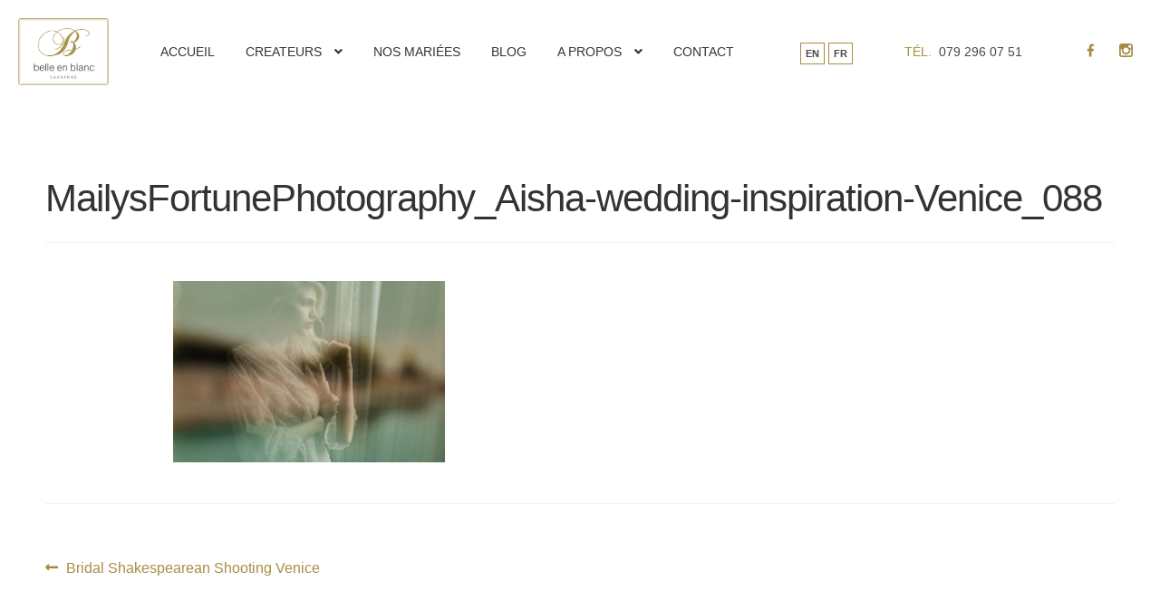

--- FILE ---
content_type: text/html; charset=UTF-8
request_url: https://www.belle-en-blanc.com/fr/bridal-shakespearean-shooting-venice/mailysfortunephotography_aisha-wedding-inspiration-venice_088/
body_size: 16302
content:
<!doctype html>
<html lang="fr-FR">
<head>
<meta charset="UTF-8">
<meta name="viewport" content="width=device-width, initial-scale=1, maximum-scale=2.0">
<link rel="profile" href="http://gmpg.org/xfn/11">
<link rel="pingback" href="https://www.belle-en-blanc.com/xmlrpc.php">
<link href="https://fonts.googleapis.com/css?family=Dancing+Script&display=swap" rel="stylesheet">
<!-- This site is optimized with the Yoast SEO plugin v15.6.2 - https://yoast.com/wordpress/plugins/seo/ -->
<title>MailysFortunePhotography_Aisha-wedding-inspiration-Venice_088 - Belle en Blanc - Robe de mariée Lausanne, Genève, Fribourg, Valais</title>
<meta name="robots" content="index, follow, max-snippet:-1, max-image-preview:large, max-video-preview:-1" />
<link rel="canonical" href="https://www.belle-en-blanc.com/wp-content/uploads/2020/04/MailysFortunePhotography_Aisha-wedding-inspiration-Venice_088.jpg" />
<meta property="og:locale" content="fr_FR" />
<meta property="og:type" content="article" />
<meta property="og:title" content="MailysFortunePhotography_Aisha-wedding-inspiration-Venice_088 - Belle en Blanc - Robe de mariée Lausanne, Genève, Fribourg, Valais" />
<meta property="og:url" content="https://www.belle-en-blanc.com/wp-content/uploads/2020/04/MailysFortunePhotography_Aisha-wedding-inspiration-Venice_088.jpg" />
<meta property="og:site_name" content="Belle en Blanc - Robe de mariée Lausanne, Genève, Fribourg, Valais" />
<meta property="article:publisher" content="https://www.facebook.com/Belle-en-Blanc-257721270996344/" />
<meta property="og:image" content="https://www.belle-en-blanc.com/wp-content/uploads/2020/04/MailysFortunePhotography_Aisha-wedding-inspiration-Venice_088.jpg" />
<meta property="og:image:width" content="1024" />
<meta property="og:image:height" content="1536" />
<meta name="twitter:card" content="summary" />
<meta name="twitter:site" content="@belleenblanc" />
<script type="application/ld+json" class="yoast-schema-graph">{"@context":"https://schema.org","@graph":[{"@type":"Organization","@id":"https://www.belle-en-blanc.com/#organization","name":"Belle en Blanc Lausanne","url":"https://www.belle-en-blanc.com/","sameAs":["https://www.facebook.com/Belle-en-Blanc-257721270996344/","https://www.instagram.com/belleenblanc_lausanne/","https://www.pinterest.com/belleenblanc/","https://twitter.com/belleenblanc"],"logo":{"@type":"ImageObject","@id":"https://www.belle-en-blanc.com/#logo","inLanguage":"fr-FR","url":"https://www.belle-en-blanc.com/wp-content/uploads/2015/11/Logo2.jpg","width":600,"height":150,"caption":"Belle en Blanc Lausanne"},"image":{"@id":"https://www.belle-en-blanc.com/#logo"}},{"@type":"WebSite","@id":"https://www.belle-en-blanc.com/#website","url":"https://www.belle-en-blanc.com/","name":"Belle en Blanc - Robe de mari\u00e9e Lausanne, Gen\u00e8ve, Fribourg, Valais","description":"mariage, robes de mariage, wedding, dress, robes soiree, cocktail, demoiselles d&#039;honneur, bridesmaids","publisher":{"@id":"https://www.belle-en-blanc.com/#organization"},"potentialAction":[{"@type":"SearchAction","target":"https://www.belle-en-blanc.com/?s={search_term_string}","query-input":"required name=search_term_string"}],"inLanguage":"fr-FR"},{"@type":"WebPage","@id":"https://www.belle-en-blanc.com/wp-content/uploads/2020/04/MailysFortunePhotography_Aisha-wedding-inspiration-Venice_088.jpg#webpage","url":"https://www.belle-en-blanc.com/wp-content/uploads/2020/04/MailysFortunePhotography_Aisha-wedding-inspiration-Venice_088.jpg","name":"MailysFortunePhotography_Aisha-wedding-inspiration-Venice_088 - Belle en Blanc - Robe de mari\u00e9e Lausanne, Gen\u00e8ve, Fribourg, Valais","isPartOf":{"@id":"https://www.belle-en-blanc.com/#website"},"datePublished":"2020-04-25T20:51:05+00:00","dateModified":"2020-04-25T20:51:05+00:00","inLanguage":"fr-FR","potentialAction":[{"@type":"ReadAction","target":["https://www.belle-en-blanc.com/wp-content/uploads/2020/04/MailysFortunePhotography_Aisha-wedding-inspiration-Venice_088.jpg"]}]}]}</script>
<!-- / Yoast SEO plugin. -->
<link rel='dns-prefetch' href='//fonts.googleapis.com' />
<link rel="alternate" type="application/rss+xml" title="Belle en Blanc - Robe de mariée Lausanne, Genève, Fribourg, Valais &raquo; Feed" href="https://www.belle-en-blanc.com/fr/feed/" />
<link rel="alternate" type="application/rss+xml" title="Belle en Blanc - Robe de mariée Lausanne, Genève, Fribourg, Valais &raquo; Comments Feed" href="https://www.belle-en-blanc.com/fr/comments/feed/" />
<!-- <link rel='stylesheet' id='slick-css-css'  href='https://www.belle-en-blanc.com/wp-content/themes/belle-en-blanc/css/slick.css?ver=5.6' type='text/css' media='all' /> -->
<!-- <link rel='stylesheet' id='belle-en-blanc-css-css'  href='https://www.belle-en-blanc.com/wp-content/themes/belle-en-blanc/css/main.css?ver=5.6' type='text/css' media='all' /> -->
<!-- <link rel='stylesheet' id='validate-engine-css-css'  href='https://www.belle-en-blanc.com/wp-content/plugins/wysija-newsletters/css/validationEngine.jquery.css?ver=2.14' type='text/css' media='all' /> -->
<!-- <link rel='stylesheet' id='sb_instagram_styles-css'  href='https://www.belle-en-blanc.com/wp-content/plugins/instagram-feed/css/sbi-styles.min.css?ver=2.6.2' type='text/css' media='all' /> -->
<!-- <link rel='stylesheet' id='wp-block-library-css'  href='https://www.belle-en-blanc.com/wp-includes/css/dist/block-library/style.min.css?ver=5.6' type='text/css' media='all' /> -->
<!-- <link rel='stylesheet' id='wp-block-library-theme-css'  href='https://www.belle-en-blanc.com/wp-includes/css/dist/block-library/theme.min.css?ver=5.6' type='text/css' media='all' /> -->
<!-- <link rel='stylesheet' id='wc-block-vendors-style-css'  href='https://www.belle-en-blanc.com/wp-content/plugins/woocommerce/packages/woocommerce-blocks/build/vendors-style.css?ver=3.8.1' type='text/css' media='all' /> -->
<!-- <link rel='stylesheet' id='wc-block-style-css'  href='https://www.belle-en-blanc.com/wp-content/plugins/woocommerce/packages/woocommerce-blocks/build/style.css?ver=3.8.1' type='text/css' media='all' /> -->
<!-- <link rel='stylesheet' id='storefront-gutenberg-blocks-css'  href='https://www.belle-en-blanc.com/wp-content/themes/storefront/assets/css/base/gutenberg-blocks.css?ver=3.0.0' type='text/css' media='all' /> -->
<link rel="stylesheet" type="text/css" href="//www.belle-en-blanc.com/wp-content/cache/www.belle-en-blanc.com/wpfc-minified/7xzt7eqb/2odhp.css" media="all"/>
<style id='storefront-gutenberg-blocks-inline-css' type='text/css'>
.wp-block-button__link:not(.has-text-color) {
color: #333333;
}
.wp-block-button__link:not(.has-text-color):hover,
.wp-block-button__link:not(.has-text-color):focus,
.wp-block-button__link:not(.has-text-color):active {
color: #333333;
}
.wp-block-button__link:not(.has-background) {
background-color: #eeeeee;
}
.wp-block-button__link:not(.has-background):hover,
.wp-block-button__link:not(.has-background):focus,
.wp-block-button__link:not(.has-background):active {
border-color: #d5d5d5;
background-color: #d5d5d5;
}
.wp-block-quote footer,
.wp-block-quote cite,
.wp-block-quote__citation {
color: #6d6d6d;
}
.wp-block-pullquote cite,
.wp-block-pullquote footer,
.wp-block-pullquote__citation {
color: #6d6d6d;
}
.wp-block-image figcaption {
color: #6d6d6d;
}
.wp-block-separator.is-style-dots::before {
color: #333333;
}
.wp-block-file a.wp-block-file__button {
color: #333333;
background-color: #eeeeee;
border-color: #eeeeee;
}
.wp-block-file a.wp-block-file__button:hover,
.wp-block-file a.wp-block-file__button:focus,
.wp-block-file a.wp-block-file__button:active {
color: #333333;
background-color: #d5d5d5;
}
.wp-block-code,
.wp-block-preformatted pre {
color: #6d6d6d;
}
.wp-block-table:not( .has-background ):not( .is-style-stripes ) tbody tr:nth-child(2n) td {
background-color: #fdfdfd;
}
.wp-block-cover .wp-block-cover__inner-container h1:not(.has-text-color),
.wp-block-cover .wp-block-cover__inner-container h2:not(.has-text-color),
.wp-block-cover .wp-block-cover__inner-container h3:not(.has-text-color),
.wp-block-cover .wp-block-cover__inner-container h4:not(.has-text-color),
.wp-block-cover .wp-block-cover__inner-container h5:not(.has-text-color),
.wp-block-cover .wp-block-cover__inner-container h6:not(.has-text-color) {
color: #000000;
}
.wc-block-components-price-slider__range-input-progress,
.rtl .wc-block-components-price-slider__range-input-progress {
--range-color: #96588a;
}
/* Target only IE11 */
@media all and (-ms-high-contrast: none), (-ms-high-contrast: active) {
.wc-block-components-price-slider__range-input-progress {
background: #96588a;
}
}
.wc-block-components-button:not(.is-link) {
background-color: #333333;
color: #ffffff;
}
.wc-block-components-button:not(.is-link):hover,
.wc-block-components-button:not(.is-link):focus,
.wc-block-components-button:not(.is-link):active {
background-color: #1a1a1a;
color: #ffffff;
}
.wc-block-components-button:not(.is-link):disabled {
background-color: #333333;
color: #ffffff;
}
.wc-block-cart__submit-container {
background-color: #ffffff;
}
.wc-block-cart__submit-container::before {
color: rgba(220,220,220,0.5);
}
.wc-block-components-order-summary-item__quantity {
background-color: #ffffff;
border-color: #6d6d6d;
box-shadow: 0 0 0 2px #ffffff;
color: #6d6d6d;
}
</style>
<!-- <link rel='stylesheet' id='jpibfi-style-css'  href='https://www.belle-en-blanc.com/wp-content/plugins/jquery-pin-it-button-for-images/css/client.css?ver=3.0.6' type='text/css' media='all' /> -->
<!-- <link rel='stylesheet' id='pinterestRSScss-css'  href='https://www.belle-en-blanc.com/wp-content/plugins/pinterest-rss-widget/style.css?ver=5.6' type='text/css' media='all' /> -->
<link rel="stylesheet" type="text/css" href="//www.belle-en-blanc.com/wp-content/cache/www.belle-en-blanc.com/wpfc-minified/jn1ibsok/2odhp.css" media="all"/>
<style id='woocommerce-inline-inline-css' type='text/css'>
.woocommerce form .form-row .required { visibility: visible; }
</style>
<!-- <link rel='stylesheet' id='storefront-style-css'  href='https://www.belle-en-blanc.com/wp-content/themes/storefront/style.css?ver=3.0.0' type='text/css' media='all' /> -->
<link rel="stylesheet" type="text/css" href="//www.belle-en-blanc.com/wp-content/cache/www.belle-en-blanc.com/wpfc-minified/d5erybj/2odhp.css" media="all"/>
<style id='storefront-style-inline-css' type='text/css'>
.main-navigation ul li a,
.site-title a,
ul.menu li a,
.site-branding h1 a,
button.menu-toggle,
button.menu-toggle:hover,
.handheld-navigation .dropdown-toggle {
color: #333333;
}
button.menu-toggle,
button.menu-toggle:hover {
border-color: #333333;
}
.main-navigation ul li a:hover,
.main-navigation ul li:hover > a,
.site-title a:hover,
.site-header ul.menu li.current-menu-item > a {
color: #747474;
}
table:not( .has-background ) th {
background-color: #f8f8f8;
}
table:not( .has-background ) tbody td {
background-color: #fdfdfd;
}
table:not( .has-background ) tbody tr:nth-child(2n) td,
fieldset,
fieldset legend {
background-color: #fbfbfb;
}
.site-header,
.secondary-navigation ul ul,
.main-navigation ul.menu > li.menu-item-has-children:after,
.secondary-navigation ul.menu ul,
.storefront-handheld-footer-bar,
.storefront-handheld-footer-bar ul li > a,
.storefront-handheld-footer-bar ul li.search .site-search,
button.menu-toggle,
button.menu-toggle:hover {
background-color: #ffffff;
}
p.site-description,
.site-header,
.storefront-handheld-footer-bar {
color: #404040;
}
button.menu-toggle:after,
button.menu-toggle:before,
button.menu-toggle span:before {
background-color: #333333;
}
h1, h2, h3, h4, h5, h6, .wc-block-grid__product-title {
color: #333333;
}
.widget h1 {
border-bottom-color: #333333;
}
body,
.secondary-navigation a {
color: #6d6d6d;
}
.widget-area .widget a,
.hentry .entry-header .posted-on a,
.hentry .entry-header .post-author a,
.hentry .entry-header .post-comments a,
.hentry .entry-header .byline a {
color: #727272;
}
a {
color: #96588a;
}
a:focus,
button:focus,
.button.alt:focus,
input:focus,
textarea:focus,
input[type="button"]:focus,
input[type="reset"]:focus,
input[type="submit"]:focus,
input[type="email"]:focus,
input[type="tel"]:focus,
input[type="url"]:focus,
input[type="password"]:focus,
input[type="search"]:focus {
outline-color: #96588a;
}
button, input[type="button"], input[type="reset"], input[type="submit"], .button, .widget a.button {
background-color: #eeeeee;
border-color: #eeeeee;
color: #333333;
}
button:hover, input[type="button"]:hover, input[type="reset"]:hover, input[type="submit"]:hover, .button:hover, .widget a.button:hover {
background-color: #d5d5d5;
border-color: #d5d5d5;
color: #333333;
}
button.alt, input[type="button"].alt, input[type="reset"].alt, input[type="submit"].alt, .button.alt, .widget-area .widget a.button.alt {
background-color: #333333;
border-color: #333333;
color: #ffffff;
}
button.alt:hover, input[type="button"].alt:hover, input[type="reset"].alt:hover, input[type="submit"].alt:hover, .button.alt:hover, .widget-area .widget a.button.alt:hover {
background-color: #1a1a1a;
border-color: #1a1a1a;
color: #ffffff;
}
.pagination .page-numbers li .page-numbers.current {
background-color: #e6e6e6;
color: #636363;
}
#comments .comment-list .comment-content .comment-text {
background-color: #f8f8f8;
}
.site-footer {
background-color: #f0f0f0;
color: #6d6d6d;
}
.site-footer a:not(.button):not(.components-button) {
color: #333333;
}
.site-footer .storefront-handheld-footer-bar a:not(.button):not(.components-button) {
color: #333333;
}
.site-footer h1, .site-footer h2, .site-footer h3, .site-footer h4, .site-footer h5, .site-footer h6, .site-footer .widget .widget-title, .site-footer .widget .widgettitle {
color: #333333;
}
.page-template-template-homepage.has-post-thumbnail .type-page.has-post-thumbnail .entry-title {
color: #000000;
}
.page-template-template-homepage.has-post-thumbnail .type-page.has-post-thumbnail .entry-content {
color: #000000;
}
@media screen and ( min-width: 768px ) {
.secondary-navigation ul.menu a:hover {
color: #595959;
}
.secondary-navigation ul.menu a {
color: #404040;
}
.main-navigation ul.menu ul.sub-menu,
.main-navigation ul.nav-menu ul.children {
background-color: #f0f0f0;
}
.site-header {
border-bottom-color: #f0f0f0;
}
}
</style>
<!-- <link rel='stylesheet' id='storefront-icons-css'  href='https://www.belle-en-blanc.com/wp-content/themes/storefront/assets/css/base/icons.css?ver=3.0.0' type='text/css' media='all' /> -->
<link rel="stylesheet" type="text/css" href="//www.belle-en-blanc.com/wp-content/cache/www.belle-en-blanc.com/wpfc-minified/991dbn1h/2odhp.css" media="all"/>
<link rel='stylesheet' id='storefront-fonts-css'  href='https://fonts.googleapis.com/css?family=Source+Sans+Pro%3A400%2C300%2C300italic%2C400italic%2C600%2C700%2C900&#038;subset=latin%2Clatin-ext&#038;ver=3.0.0' type='text/css' media='all' />
<!-- <link rel='stylesheet' id='storefront-woocommerce-style-css'  href='https://www.belle-en-blanc.com/wp-content/themes/storefront/assets/css/woocommerce/woocommerce.css?ver=3.0.0' type='text/css' media='all' /> -->
<link rel="stylesheet" type="text/css" href="//www.belle-en-blanc.com/wp-content/cache/www.belle-en-blanc.com/wpfc-minified/2djefcg8/2odhp.css" media="all"/>
<style id='storefront-woocommerce-style-inline-css' type='text/css'>
a.cart-contents,
.site-header-cart .widget_shopping_cart a {
color: #333333;
}
a.cart-contents:hover,
.site-header-cart .widget_shopping_cart a:hover,
.site-header-cart:hover > li > a {
color: #747474;
}
table.cart td.product-remove,
table.cart td.actions {
border-top-color: #ffffff;
}
.storefront-handheld-footer-bar ul li.cart .count {
background-color: #333333;
color: #ffffff;
border-color: #ffffff;
}
.woocommerce-tabs ul.tabs li.active a,
ul.products li.product .price,
.onsale,
.wc-block-grid__product-onsale,
.widget_search form:before,
.widget_product_search form:before {
color: #6d6d6d;
}
.woocommerce-breadcrumb a,
a.woocommerce-review-link,
.product_meta a {
color: #727272;
}
.wc-block-grid__product-onsale,
.onsale {
border-color: #6d6d6d;
}
.star-rating span:before,
.quantity .plus, .quantity .minus,
p.stars a:hover:after,
p.stars a:after,
.star-rating span:before,
#payment .payment_methods li input[type=radio]:first-child:checked+label:before {
color: #96588a;
}
.widget_price_filter .ui-slider .ui-slider-range,
.widget_price_filter .ui-slider .ui-slider-handle {
background-color: #96588a;
}
.order_details {
background-color: #f8f8f8;
}
.order_details > li {
border-bottom: 1px dotted #e3e3e3;
}
.order_details:before,
.order_details:after {
background: -webkit-linear-gradient(transparent 0,transparent 0),-webkit-linear-gradient(135deg,#f8f8f8 33.33%,transparent 33.33%),-webkit-linear-gradient(45deg,#f8f8f8 33.33%,transparent 33.33%)
}
#order_review {
background-color: #ffffff;
}
#payment .payment_methods > li .payment_box,
#payment .place-order {
background-color: #fafafa;
}
#payment .payment_methods > li:not(.woocommerce-notice) {
background-color: #f5f5f5;
}
#payment .payment_methods > li:not(.woocommerce-notice):hover {
background-color: #f0f0f0;
}
.woocommerce-pagination .page-numbers li .page-numbers.current {
background-color: #e6e6e6;
color: #636363;
}
.wc-block-grid__product-onsale,
.onsale,
.woocommerce-pagination .page-numbers li .page-numbers:not(.current) {
color: #6d6d6d;
}
p.stars a:before,
p.stars a:hover~a:before,
p.stars.selected a.active~a:before {
color: #6d6d6d;
}
p.stars.selected a.active:before,
p.stars:hover a:before,
p.stars.selected a:not(.active):before,
p.stars.selected a.active:before {
color: #96588a;
}
.single-product div.product .woocommerce-product-gallery .woocommerce-product-gallery__trigger {
background-color: #eeeeee;
color: #333333;
}
.single-product div.product .woocommerce-product-gallery .woocommerce-product-gallery__trigger:hover {
background-color: #d5d5d5;
border-color: #d5d5d5;
color: #333333;
}
.button.added_to_cart:focus,
.button.wc-forward:focus {
outline-color: #96588a;
}
.added_to_cart,
.site-header-cart .widget_shopping_cart a.button,
.wc-block-grid__products .wc-block-grid__product .wp-block-button__link {
background-color: #eeeeee;
border-color: #eeeeee;
color: #333333;
}
.added_to_cart:hover,
.site-header-cart .widget_shopping_cart a.button:hover,
.wc-block-grid__products .wc-block-grid__product .wp-block-button__link:hover {
background-color: #d5d5d5;
border-color: #d5d5d5;
color: #333333;
}
.added_to_cart.alt, .added_to_cart, .widget a.button.checkout {
background-color: #333333;
border-color: #333333;
color: #ffffff;
}
.added_to_cart.alt:hover, .added_to_cart:hover, .widget a.button.checkout:hover {
background-color: #1a1a1a;
border-color: #1a1a1a;
color: #ffffff;
}
.button.loading {
color: #eeeeee;
}
.button.loading:hover {
background-color: #eeeeee;
}
.button.loading:after {
color: #333333;
}
@media screen and ( min-width: 768px ) {
.site-header-cart .widget_shopping_cart,
.site-header .product_list_widget li .quantity {
color: #404040;
}
.site-header-cart .widget_shopping_cart .buttons,
.site-header-cart .widget_shopping_cart .total {
background-color: #f5f5f5;
}
.site-header-cart .widget_shopping_cart {
background-color: #f0f0f0;
}
}
.storefront-product-pagination a {
color: #6d6d6d;
background-color: #ffffff;
}
.storefront-sticky-add-to-cart {
color: #6d6d6d;
background-color: #ffffff;
}
.storefront-sticky-add-to-cart a:not(.button) {
color: #333333;
}
</style>
<!-- <link rel='stylesheet' id='storefront-child-style-css'  href='https://www.belle-en-blanc.com/wp-content/themes/belle-en-blanc/style.css?ver=1.0' type='text/css' media='all' /> -->
<!-- <link rel='stylesheet' id='isotopegallery_css-css'  href='https://www.belle-en-blanc.com/wp-content/plugins/sk_isotope_gallery/css/isotopegallery.css?ver=5.6' type='text/css' media='all' /> -->
<link rel="stylesheet" type="text/css" href="//www.belle-en-blanc.com/wp-content/cache/www.belle-en-blanc.com/wpfc-minified/kcqwflkq/2odhp.css" media="all"/>
<script src='//www.belle-en-blanc.com/wp-content/cache/www.belle-en-blanc.com/wpfc-minified/kcaurojb/2odhp.js' type="text/javascript"></script>
<!-- <script type='text/javascript' src='https://www.belle-en-blanc.com/wp-includes/js/jquery/jquery.min.js?ver=3.5.1' id='jquery-core-js'></script> -->
<!-- <script type='text/javascript' src='https://www.belle-en-blanc.com/wp-includes/js/jquery/jquery-migrate.min.js?ver=3.3.2' id='jquery-migrate-js'></script> -->
<!-- <script type='text/javascript' src='https://www.belle-en-blanc.com/wp-content/plugins/pinterest-rss-widget/jquery.nailthumb.1.0.min.js?ver=5.6' id='pinterestRSSjs-js'></script> -->
<!-- <script type='text/javascript' src='https://www.belle-en-blanc.com/wp-content/plugins/sk_isotope_gallery/com/riaextended/js/tween/CSSPlugin.min.js?ver=5.6' id='sk_css_plugin-js'></script> -->
<!-- <script type='text/javascript' src='https://www.belle-en-blanc.com/wp-content/plugins/sk_isotope_gallery/com/riaextended/js/tween/easing/EasePack.min.js?ver=5.6' id='sk_tween_ease-js'></script> -->
<!-- <script type='text/javascript' src='https://www.belle-en-blanc.com/wp-content/plugins/sk_isotope_gallery/com/riaextended/js/tween/TweenMax.min.js?ver=5.6' id='sk_tweenmax-js'></script> -->
<script type='text/javascript' id='rx_isotope_gallery-js-extra'>
/* <![CDATA[ */
var GALLERY_DTA_FRONT = {"IMAGES_URL":"https:\/\/www.belle-en-blanc.com\/wp-content\/plugins\/sk_isotope_gallery\/images","LOOK_AND_FEEL":"7b7b7b"};
/* ]]> */
</script>
<script src='//www.belle-en-blanc.com/wp-content/cache/www.belle-en-blanc.com/wpfc-minified/fp9p6sky/2odhp.js' type="text/javascript"></script>
<!-- <script type='text/javascript' src='https://www.belle-en-blanc.com/wp-content/plugins/sk_isotope_gallery/js/rx_isotope_gallery.js?ver=5.6' id='rx_isotope_gallery-js'></script> -->
<!-- <script type='text/javascript' src='https://www.belle-en-blanc.com/wp-content/plugins/sk_isotope_gallery/js/external/jquery.isotope.min.js?ver=5.6' id='rx_isotope-js'></script> -->
<link rel="https://api.w.org/" href="https://www.belle-en-blanc.com/wp-json/" /><link rel="alternate" type="application/json" href="https://www.belle-en-blanc.com/wp-json/wp/v2/media/8069" /><link rel="EditURI" type="application/rsd+xml" title="RSD" href="https://www.belle-en-blanc.com/xmlrpc.php?rsd" />
<link rel="wlwmanifest" type="application/wlwmanifest+xml" href="https://www.belle-en-blanc.com/wp-includes/wlwmanifest.xml" /> 
<meta name="generator" content="WordPress 5.6" />
<meta name="generator" content="WooCommerce 4.8.0" />
<link rel='shortlink' href='https://www.belle-en-blanc.com/?p=8069' />
<link rel="alternate" type="application/json+oembed" href="https://www.belle-en-blanc.com/wp-json/oembed/1.0/embed?url=https%3A%2F%2Fwww.belle-en-blanc.com%2Ffr%2Fbridal-shakespearean-shooting-venice%2Fmailysfortunephotography_aisha-wedding-inspiration-venice_088%2F" />
<link rel="alternate" type="text/xml+oembed" href="https://www.belle-en-blanc.com/wp-json/oembed/1.0/embed?url=https%3A%2F%2Fwww.belle-en-blanc.com%2Ffr%2Fbridal-shakespearean-shooting-venice%2Fmailysfortunephotography_aisha-wedding-inspiration-venice_088%2F&#038;format=xml" />
<meta name="facebook-domain-verification" content="2vec8o6g0urw9d43z09dzou189rwhk" /><style type="text/css">
a.pinit-button.custom span {
}
.pinit-hover {
opacity: 0.5 !important;
filter: alpha(opacity=50) !important;
}
a.pinit-button {
border-bottom: 0 !important;
box-shadow: none !important;
margin-bottom: 0 !important;
}
a.pinit-button::after {
display: none;
}</style>
<noscript><style>.woocommerce-product-gallery{ opacity: 1 !important; }</style></noscript>
<!-- <script type="text/javascript" src="https://www.belle-en-blanc.com/wp-content/plugins/si-captcha-for-wordpress/captcha/si_captcha.js?ver=1756096565"></script> -->
<!-- begin SI CAPTCHA Anti-Spam - login/register form style -->
<style type="text/css">
.si_captcha_small { width:175px; height:45px; padding-top:10px; padding-bottom:10px; }
.si_captcha_large { width:250px; height:60px; padding-top:10px; padding-bottom:10px; }
img#si_image_com { border-style:none; margin:0; padding-right:5px; float:left; }
img#si_image_reg { border-style:none; margin:0; padding-right:5px; float:left; }
img#si_image_log { border-style:none; margin:0; padding-right:5px; float:left; }
img#si_image_side_login { border-style:none; margin:0; padding-right:5px; float:left; }
img#si_image_checkout { border-style:none; margin:0; padding-right:5px; float:left; }
img#si_image_jetpack { border-style:none; margin:0; padding-right:5px; float:left; }
img#si_image_bbpress_topic { border-style:none; margin:0; padding-right:5px; float:left; }
.si_captcha_refresh { border-style:none; margin:0; vertical-align:bottom; }
div#si_captcha_input { display:block; padding-top:15px; padding-bottom:5px; }
label#si_captcha_code_label { margin:0; }
input#si_captcha_code_input { width:65px; }
p#si_captcha_code_p { clear: left; padding-top:10px; }
.si-captcha-jetpack-error { color:#DC3232; }
</style>
<!-- end SI CAPTCHA Anti-Spam - login/register form style -->
<link rel="icon" href="https://www.belle-en-blanc.com/wp-content/uploads/2020/05/cropped-favicon-32x32.png" sizes="32x32" />
<link rel="icon" href="https://www.belle-en-blanc.com/wp-content/uploads/2020/05/cropped-favicon-192x192.png" sizes="192x192" />
<link rel="apple-touch-icon" href="https://www.belle-en-blanc.com/wp-content/uploads/2020/05/cropped-favicon-180x180.png" />
<meta name="msapplication-TileImage" content="https://www.belle-en-blanc.com/wp-content/uploads/2020/05/cropped-favicon-270x270.png" />
<style id="wp-custom-css">
.wp-admin .notice-warning
{display:none !important;}
.carousel li {
margin-right: 0!important;
}
.isotopeItemOverlay{
display: none!important;
}
.accordion-title:before {
content: "+";
vertical-align: text-bottom;
font-weight: 900;
}
#sb_instagram.sbi_medium .sbi_type_carousel .sbi_photo_wrap .fa-clone
{display:none !important}
footer .colWrapper .footerWidget .content form input[type="email"] {
width: 100%;
background: white;
border-top: 0px;
}
}
#instagram path {display:none !important;}
.angwo {visibility:hidden;}		</style>
</head>
<body class="attachment attachment-template-default single single-attachment postid-8069 attachmentid-8069 attachment-jpeg wp-custom-logo wp-embed-responsive theme-storefront woocommerce-no-js storefront-align-wide right-sidebar woocommerce-active">
<div id="page" class="hfeed site">
<header id="masthead" class="siteHeader" role="banner">
<div class="content">
<a href="https://www.belle-en-blanc.com/fr/accueil/" class="custom-logo-link" rel="home"><img width="266" height="197" src="https://www.belle-en-blanc.com/wp-content/uploads/2020/05/logo__belle-en-blanc.png" class="custom-logo" alt="Robe de mariée Lausanne" srcset="https://www.belle-en-blanc.com/wp-content/uploads/2020/05/logo__belle-en-blanc.png 266w, https://www.belle-en-blanc.com/wp-content/uploads/2020/05/logo__belle-en-blanc-250x185.png 250w, https://www.belle-en-blanc.com/wp-content/uploads/2020/05/logo__belle-en-blanc-243x180.png 243w" sizes="(max-width: 266px) 100vw, 266px" /></a>			<nav id="site-navigation" class="main-navigation" role="navigation" aria-label="Primary Navigation">
<button class="menu-toggle" aria-controls="site-navigation" aria-expanded="false"><span></span></button>
<div class="primary-navigation"><ul id="menu-main-menu-fr" class="menu"><li id="menu-item-6099" class="menu-item menu-item-type-custom menu-item-object-custom menu-item-6099"><a href="/">Accueil</a></li>
<li id="menu-item-6100" class="menu-item menu-item-type-custom menu-item-object-custom menu-item-has-children menu-item-6100"><a href="/fr/createurs/robes-de-mariee/">CREATEURS</a>
<ul class="sub-menu">
<li id="menu-item-6104" class="menu-item menu-item-type-post_type menu-item-object-page menu-item-6104"><a href="https://www.belle-en-blanc.com/fr/createurs/robes-de-mariee/">ROBES DE MARIÉE</a></li>
<li id="menu-item-6103" class="menu-item menu-item-type-post_type menu-item-object-page menu-item-6103"><a href="https://www.belle-en-blanc.com/fr/createurs/robes-de-demoiselles-dhonneur/">ROBES DE DEMOISELLES D&rsquo;HONNEUR</a></li>
<li id="menu-item-6102" class="menu-item menu-item-type-post_type menu-item-object-page menu-item-6102"><a href="https://www.belle-en-blanc.com/fr/createurs/accessoires-de-mariee/">ACCESSOIRES DE MARIÉE</a></li>
<li id="menu-item-6101" class="menu-item menu-item-type-post_type menu-item-object-page menu-item-6101"><a href="https://www.belle-en-blanc.com/fr/createurs/collection-cocktail-soir/">COLLECTION COCKTAIL &#038; SOIR</a></li>
</ul>
</li>
<li id="menu-item-8359" class="menu-item menu-item-type-post_type menu-item-object-page menu-item-8359"><a href="https://www.belle-en-blanc.com/fr/nos-mariees-2/">Nos mariées</a></li>
<li id="menu-item-6114" class="menu-item menu-item-type-post_type menu-item-object-page menu-item-6114"><a href="https://www.belle-en-blanc.com/fr/blog-fr/">Blog</a></li>
<li id="menu-item-6106" class="menu-item menu-item-type-post_type menu-item-object-page menu-item-has-children menu-item-6106"><a href="https://www.belle-en-blanc.com/fr/bienvenue-chez-belle-en-blanc/">A PROPOS</a>
<ul class="sub-menu">
<li id="menu-item-8361" class="menu-item menu-item-type-post_type menu-item-object-page menu-item-8361"><a href="https://www.belle-en-blanc.com/fr/bienvenue-chez-belle-en-blanc/">Bienvenue chez Belle en Blanc</a></li>
<li id="menu-item-6110" class="menu-item menu-item-type-post_type menu-item-object-page menu-item-6110"><a href="https://www.belle-en-blanc.com/fr/faqs-fr/">FAQs</a></li>
<li id="menu-item-8360" class="menu-item menu-item-type-post_type menu-item-object-page menu-item-8360"><a href="https://www.belle-en-blanc.com/fr/presse/">PRESSE</a></li>
</ul>
</li>
<li id="menu-item-6108" class="menu-item menu-item-type-post_type menu-item-object-page menu-item-6108"><a href="https://www.belle-en-blanc.com/fr/reservez-votre-rendez-vous/">CONTACT</a></li>
</ul></div>			</nav>
<div class="language-switcher">
<ul>	<li class="lang-item lang-item-123 lang-item-en no-translation lang-item-first"><a lang="en-GB" hreflang="en-GB" href="https://www.belle-en-blanc.com/en/home/">EN</a></li>
<li class="lang-item lang-item-126 lang-item-fr current-lang no-translation"><a lang="fr-FR" hreflang="fr-FR" href="https://www.belle-en-blanc.com/fr/accueil/">FR</a></li>
</ul>
</div>
<div class="contact-info">
<span class="driftwood">Tél.&nbsp;</span>
<a class="phone" href="tel:+41792960751" aria-label="Appeler 079 296 07 51">079&nbsp;296&nbsp;07&nbsp;51</a>
</div>
<div class="social-icons">
<ul>
<li>
<a href="https://www.facebook.com/BelleEnBlancLausanne/" title="Facebook" target="_blank" rel="nofollow noopener">
<img src="https://www.belle-en-blanc.com/wp-content/themes/belle-en-blanc/images/svg/icon-facebook.svg" alt="">
</a>
</li>
<li>
<a href="https://www.instagram.com/belleenblanc_lausanne/" title="Instagram" target="_blank" rel="nofollow noopener">
<img src="https://www.belle-en-blanc.com/wp-content/themes/belle-en-blanc/images/svg/icon-instagram.svg" alt="">
</a>
</li>
</ul>
</div>
</div>
</header>
<div id="primary" class="content-area">
<main id="main" class="site-main" role="main">
<article id="post-8069" class="post-8069 attachment type-attachment status-inherit hentry">
<header class="entry-header">
<h1 class="entry-title">MailysFortunePhotography_Aisha-wedding-inspiration-Venice_088</h1>		</header><!-- .entry-header -->
<div class="entry-content">
<input class="jpibfi" type="hidden"><p class="attachment"><a href='https://www.belle-en-blanc.com/wp-content/uploads/2020/04/MailysFortunePhotography_Aisha-wedding-inspiration-Venice_088.jpg'><img width="300" height="200" src="https://www.belle-en-blanc.com/wp-content/uploads/2020/04/MailysFortunePhotography_Aisha-wedding-inspiration-Venice_088-300x200.jpg" class="attachment-medium size-medium" alt="" loading="lazy" srcset="https://www.belle-en-blanc.com/wp-content/uploads/2020/04/MailysFortunePhotography_Aisha-wedding-inspiration-Venice_088-300x200.jpg 300w, https://www.belle-en-blanc.com/wp-content/uploads/2020/04/MailysFortunePhotography_Aisha-wedding-inspiration-Venice_088-1024x678.jpg 1024w" sizes="(max-width: 300px) 100vw, 300px" data-jpibfi-post-excerpt="" data-jpibfi-post-url="https://www.belle-en-blanc.com/fr/bridal-shakespearean-shooting-venice/mailysfortunephotography_aisha-wedding-inspiration-venice_088/" data-jpibfi-post-title="MailysFortunePhotography_Aisha-wedding-inspiration-Venice_088" data-jpibfi-src="https://www.belle-en-blanc.com/wp-content/uploads/2020/04/MailysFortunePhotography_Aisha-wedding-inspiration-Venice_088-300x200.jpg" ></a></p>
</div><!-- .entry-content -->
<aside class="entry-taxonomy">
</aside>
<nav id="post-navigation" class="navigation post-navigation" role="navigation" aria-label="Post Navigation"><h2 class="screen-reader-text">Post navigation</h2><div class="nav-links"><div class="nav-previous"><a href="https://www.belle-en-blanc.com/fr/bridal-shakespearean-shooting-venice/" rel="prev"><span class="screen-reader-text">Previous post: </span>Bridal Shakespearean Shooting Venice</a></div></div></nav>
</article><!-- #post-## -->
</main><!-- #main -->
</div><!-- #primary -->
<div id="secondary" class="widget-area" role="complementary">
<div id="recent-posts-5" class="widget widget_recent_entries">
<span class="gamma widget-title">Recent Posts</span>
<ul>
<li>
<a href="https://www.belle-en-blanc.com/fr/wedding-dresses-for-curvy-brides/">WEDDING GOWNS PLUS SIZE</a>
</li>
<li>
<a href="https://www.belle-en-blanc.com/fr/bridal-shakespearean-shooting-venice/">Bridal Shakespearean Shooting Venice</a>
</li>
<li>
<a href="https://www.belle-en-blanc.com/fr/mariage-de-joana-a-lavey-les-bains/">MARIAGE DE JOANA A LAVEY-LES-BAINS</a>
</li>
<li>
<a href="https://www.belle-en-blanc.com/fr/mariage-audrey-jardin-chateau/">MARIAGE D&rsquo;AUDREY AU CHATEAU DE GRANDSON</a>
</li>
<li>
<a href="https://www.belle-en-blanc.com/fr/magnifique-stephania-en-robe-riki-dalal/">Magnifique Stephania en robe RIKI DALAL</a>
</li>
</ul>
</div><div id="categories-4" class="widget widget_categories"><span class="gamma widget-title">Catégories</span>
<ul>
<li class="cat-item cat-item-287"><a href="https://www.belle-en-blanc.com/fr/category/ispiration/">ISPIRATION</a>
</li>
<li class="cat-item cat-item-277"><a href="https://www.belle-en-blanc.com/fr/category/nos-evenements/">NOS EVENEMENTS</a>
</li>
<li class="cat-item cat-item-273"><a href="https://www.belle-en-blanc.com/fr/category/nos-mariees/">NOS MARIEES</a>
</li>
<li class="cat-item cat-item-291"><a href="https://www.belle-en-blanc.com/fr/category/nos-partenaires/">NOS PARTENAIRES</a>
</li>
<li class="cat-item cat-item-295"><a href="https://www.belle-en-blanc.com/fr/category/nouvelles-arrivages/">NOUVELLES ARRIVAGES</a>
</li>
<li class="cat-item cat-item-281"><a href="https://www.belle-en-blanc.com/fr/category/tendences/">TENDENCES</a>
</li>
<li class="cat-item cat-item-128"><a href="https://www.belle-en-blanc.com/fr/category/voyages-belle-en-blanc/">VOYAGES BELLE EN BLANC</a>
</li>
</ul>
</div></div><!-- #secondary -->

<section id="instagram" class="instagram__wrapper">
<div class="container">
<div id="sb_instagram" class="sbi sbi_col_8  sbi_width_resp sbi_disable_mobile" style="padding-bottom: 16px;width: 100%;" data-feedid="sbi_belleenblanc_lausanne#8" data-res="auto" data-cols="8" data-num="8" data-shortcode-atts="{}" >
<div id="sbi_images" style="padding: 8px;">
<div class="sbi_item sbi_type_carousel sbi_new sbi_transition" id="sbi_18089481172686471" data-date="1755855123">
<div class="sbi_photo_wrap">
<a class="sbi_photo" href="https://www.instagram.com/p/DNpwG4ut8Pk/" target="_blank" rel="noopener nofollow" data-full-res="https://scontent-zrh1-1.cdninstagram.com/v/t51.82787-15/536822770_18522012703031180_3123625314728730566_n.jpg?stp=dst-jpg_e35_tt6&#038;_nc_cat=109&#038;ccb=1-7&#038;_nc_sid=18de74&#038;_nc_ohc=TdqRaFSsprAQ7kNvwHG8RD1&#038;_nc_oc=AdkwrgCyty8utP7lVXYW9xCwhX3UV-Ra-r2gNaIBpqI5Yi9iaSHyCIb_kM8_7uaMrFUZoUlbFF6qLLzMVJmX3lAx&#038;_nc_zt=23&#038;_nc_ht=scontent-zrh1-1.cdninstagram.com&#038;edm=AM6HXa8EAAAA&#038;_nc_gid=gGF6jNM6Qdhb82wWCMGfmA&#038;oh=00_AfWlkzgaS9EZZwZ5bcyGXgVauWLzu-5bFyxnkahQO8gMjg&#038;oe=68B10ADD" data-img-src-set="{&quot;d&quot;:&quot;https:\/\/scontent-zrh1-1.cdninstagram.com\/v\/t51.82787-15\/536822770_18522012703031180_3123625314728730566_n.jpg?stp=dst-jpg_e35_tt6&amp;_nc_cat=109&amp;ccb=1-7&amp;_nc_sid=18de74&amp;_nc_ohc=TdqRaFSsprAQ7kNvwHG8RD1&amp;_nc_oc=AdkwrgCyty8utP7lVXYW9xCwhX3UV-Ra-r2gNaIBpqI5Yi9iaSHyCIb_kM8_7uaMrFUZoUlbFF6qLLzMVJmX3lAx&amp;_nc_zt=23&amp;_nc_ht=scontent-zrh1-1.cdninstagram.com&amp;edm=AM6HXa8EAAAA&amp;_nc_gid=gGF6jNM6Qdhb82wWCMGfmA&amp;oh=00_AfWlkzgaS9EZZwZ5bcyGXgVauWLzu-5bFyxnkahQO8gMjg&amp;oe=68B10ADD&quot;,&quot;150&quot;:&quot;https:\/\/scontent-zrh1-1.cdninstagram.com\/v\/t51.82787-15\/536822770_18522012703031180_3123625314728730566_n.jpg?stp=dst-jpg_e35_tt6&amp;_nc_cat=109&amp;ccb=1-7&amp;_nc_sid=18de74&amp;_nc_ohc=TdqRaFSsprAQ7kNvwHG8RD1&amp;_nc_oc=AdkwrgCyty8utP7lVXYW9xCwhX3UV-Ra-r2gNaIBpqI5Yi9iaSHyCIb_kM8_7uaMrFUZoUlbFF6qLLzMVJmX3lAx&amp;_nc_zt=23&amp;_nc_ht=scontent-zrh1-1.cdninstagram.com&amp;edm=AM6HXa8EAAAA&amp;_nc_gid=gGF6jNM6Qdhb82wWCMGfmA&amp;oh=00_AfWlkzgaS9EZZwZ5bcyGXgVauWLzu-5bFyxnkahQO8gMjg&amp;oe=68B10ADD&quot;,&quot;320&quot;:&quot;https:\/\/scontent-zrh1-1.cdninstagram.com\/v\/t51.82787-15\/536822770_18522012703031180_3123625314728730566_n.jpg?stp=dst-jpg_e35_tt6&amp;_nc_cat=109&amp;ccb=1-7&amp;_nc_sid=18de74&amp;_nc_ohc=TdqRaFSsprAQ7kNvwHG8RD1&amp;_nc_oc=AdkwrgCyty8utP7lVXYW9xCwhX3UV-Ra-r2gNaIBpqI5Yi9iaSHyCIb_kM8_7uaMrFUZoUlbFF6qLLzMVJmX3lAx&amp;_nc_zt=23&amp;_nc_ht=scontent-zrh1-1.cdninstagram.com&amp;edm=AM6HXa8EAAAA&amp;_nc_gid=gGF6jNM6Qdhb82wWCMGfmA&amp;oh=00_AfWlkzgaS9EZZwZ5bcyGXgVauWLzu-5bFyxnkahQO8gMjg&amp;oe=68B10ADD&quot;,&quot;640&quot;:&quot;https:\/\/scontent-zrh1-1.cdninstagram.com\/v\/t51.82787-15\/536822770_18522012703031180_3123625314728730566_n.jpg?stp=dst-jpg_e35_tt6&amp;_nc_cat=109&amp;ccb=1-7&amp;_nc_sid=18de74&amp;_nc_ohc=TdqRaFSsprAQ7kNvwHG8RD1&amp;_nc_oc=AdkwrgCyty8utP7lVXYW9xCwhX3UV-Ra-r2gNaIBpqI5Yi9iaSHyCIb_kM8_7uaMrFUZoUlbFF6qLLzMVJmX3lAx&amp;_nc_zt=23&amp;_nc_ht=scontent-zrh1-1.cdninstagram.com&amp;edm=AM6HXa8EAAAA&amp;_nc_gid=gGF6jNM6Qdhb82wWCMGfmA&amp;oh=00_AfWlkzgaS9EZZwZ5bcyGXgVauWLzu-5bFyxnkahQO8gMjg&amp;oe=68B10ADD&quot;}">
<span class="sbi-screenreader">✨ Celebrating love, style, and the sweetest “I</span>
<svg class="svg-inline--fa fa-clone fa-w-16 sbi_lightbox_carousel_icon" aria-hidden="true" aria-label="Clone" data-fa-proƒcessed="" data-prefix="far" data-icon="clone" role="img" xmlns="http://www.w3.org/2000/svg" viewBox="0 0 512 512">
<path fill="currentColor" d="M464 0H144c-26.51 0-48 21.49-48 48v48H48c-26.51 0-48 21.49-48 48v320c0 26.51 21.49 48 48 48h320c26.51 0 48-21.49 48-48v-48h48c26.51 0 48-21.49 48-48V48c0-26.51-21.49-48-48-48zM362 464H54a6 6 0 0 1-6-6V150a6 6 0 0 1 6-6h42v224c0 26.51 21.49 48 48 48h224v42a6 6 0 0 1-6 6zm96-96H150a6 6 0 0 1-6-6V54a6 6 0 0 1 6-6h308a6 6 0 0 1 6 6v308a6 6 0 0 1-6 6z"></path>
</svg>	                    <img src="https://www.belle-en-blanc.com/wp-content/plugins/instagram-feed/img/placeholder.png" alt="✨ Celebrating love, style, and the sweetest “I do’s”!
Our radiant bride Mélanie stole the show in timeless elegance, alongside her dashing husband. What a joy it was to be part of their unforgettable day 💍🤍
Wishing this beautiful couple a lifetime of love, laughter, and countless magical moments. ✨
#JustMarried #BridalElegance #loveinstyle #timelessstyle #bridalgown #backless">
</a>
</div>
</div><div class="sbi_item sbi_type_carousel sbi_new sbi_transition" id="sbi_18302529058219090" data-date="1755699159">
<div class="sbi_photo_wrap">
<a class="sbi_photo" href="https://www.instagram.com/p/DNlGoUZo3fS/" target="_blank" rel="noopener nofollow" data-full-res="https://scontent-zrh1-1.cdninstagram.com/v/t51.82787-15/535718250_18521692561031180_7633784483420333215_n.jpg?stp=dst-jpg_e35_tt6&#038;_nc_cat=101&#038;ccb=1-7&#038;_nc_sid=18de74&#038;_nc_ohc=xOJm0lje6mQQ7kNvwEv2YZw&#038;_nc_oc=AdlaFmjZn1PTZ0wPE5q4oNGbfA1D4I0RwoOih075mnxOApK2-nNNpF5u0K7hmHbMBfsbqMaSsnzc6fUEteI9fqXZ&#038;_nc_zt=23&#038;_nc_ht=scontent-zrh1-1.cdninstagram.com&#038;edm=AM6HXa8EAAAA&#038;_nc_gid=gGF6jNM6Qdhb82wWCMGfmA&#038;oh=00_AfXs5Q22UVVLbCpCFuz9lFPxgvge_ZD21CfYBKriSuSIeQ&#038;oe=68B0FF0A" data-img-src-set="{&quot;d&quot;:&quot;https:\/\/scontent-zrh1-1.cdninstagram.com\/v\/t51.82787-15\/535718250_18521692561031180_7633784483420333215_n.jpg?stp=dst-jpg_e35_tt6&amp;_nc_cat=101&amp;ccb=1-7&amp;_nc_sid=18de74&amp;_nc_ohc=xOJm0lje6mQQ7kNvwEv2YZw&amp;_nc_oc=AdlaFmjZn1PTZ0wPE5q4oNGbfA1D4I0RwoOih075mnxOApK2-nNNpF5u0K7hmHbMBfsbqMaSsnzc6fUEteI9fqXZ&amp;_nc_zt=23&amp;_nc_ht=scontent-zrh1-1.cdninstagram.com&amp;edm=AM6HXa8EAAAA&amp;_nc_gid=gGF6jNM6Qdhb82wWCMGfmA&amp;oh=00_AfXs5Q22UVVLbCpCFuz9lFPxgvge_ZD21CfYBKriSuSIeQ&amp;oe=68B0FF0A&quot;,&quot;150&quot;:&quot;https:\/\/scontent-zrh1-1.cdninstagram.com\/v\/t51.82787-15\/535718250_18521692561031180_7633784483420333215_n.jpg?stp=dst-jpg_e35_tt6&amp;_nc_cat=101&amp;ccb=1-7&amp;_nc_sid=18de74&amp;_nc_ohc=xOJm0lje6mQQ7kNvwEv2YZw&amp;_nc_oc=AdlaFmjZn1PTZ0wPE5q4oNGbfA1D4I0RwoOih075mnxOApK2-nNNpF5u0K7hmHbMBfsbqMaSsnzc6fUEteI9fqXZ&amp;_nc_zt=23&amp;_nc_ht=scontent-zrh1-1.cdninstagram.com&amp;edm=AM6HXa8EAAAA&amp;_nc_gid=gGF6jNM6Qdhb82wWCMGfmA&amp;oh=00_AfXs5Q22UVVLbCpCFuz9lFPxgvge_ZD21CfYBKriSuSIeQ&amp;oe=68B0FF0A&quot;,&quot;320&quot;:&quot;https:\/\/scontent-zrh1-1.cdninstagram.com\/v\/t51.82787-15\/535718250_18521692561031180_7633784483420333215_n.jpg?stp=dst-jpg_e35_tt6&amp;_nc_cat=101&amp;ccb=1-7&amp;_nc_sid=18de74&amp;_nc_ohc=xOJm0lje6mQQ7kNvwEv2YZw&amp;_nc_oc=AdlaFmjZn1PTZ0wPE5q4oNGbfA1D4I0RwoOih075mnxOApK2-nNNpF5u0K7hmHbMBfsbqMaSsnzc6fUEteI9fqXZ&amp;_nc_zt=23&amp;_nc_ht=scontent-zrh1-1.cdninstagram.com&amp;edm=AM6HXa8EAAAA&amp;_nc_gid=gGF6jNM6Qdhb82wWCMGfmA&amp;oh=00_AfXs5Q22UVVLbCpCFuz9lFPxgvge_ZD21CfYBKriSuSIeQ&amp;oe=68B0FF0A&quot;,&quot;640&quot;:&quot;https:\/\/scontent-zrh1-1.cdninstagram.com\/v\/t51.82787-15\/535718250_18521692561031180_7633784483420333215_n.jpg?stp=dst-jpg_e35_tt6&amp;_nc_cat=101&amp;ccb=1-7&amp;_nc_sid=18de74&amp;_nc_ohc=xOJm0lje6mQQ7kNvwEv2YZw&amp;_nc_oc=AdlaFmjZn1PTZ0wPE5q4oNGbfA1D4I0RwoOih075mnxOApK2-nNNpF5u0K7hmHbMBfsbqMaSsnzc6fUEteI9fqXZ&amp;_nc_zt=23&amp;_nc_ht=scontent-zrh1-1.cdninstagram.com&amp;edm=AM6HXa8EAAAA&amp;_nc_gid=gGF6jNM6Qdhb82wWCMGfmA&amp;oh=00_AfXs5Q22UVVLbCpCFuz9lFPxgvge_ZD21CfYBKriSuSIeQ&amp;oe=68B0FF0A&quot;}">
<span class="sbi-screenreader">Notre ravissante Eloise le jour de son mariage cet</span>
<svg class="svg-inline--fa fa-clone fa-w-16 sbi_lightbox_carousel_icon" aria-hidden="true" aria-label="Clone" data-fa-proƒcessed="" data-prefix="far" data-icon="clone" role="img" xmlns="http://www.w3.org/2000/svg" viewBox="0 0 512 512">
<path fill="currentColor" d="M464 0H144c-26.51 0-48 21.49-48 48v48H48c-26.51 0-48 21.49-48 48v320c0 26.51 21.49 48 48 48h320c26.51 0 48-21.49 48-48v-48h48c26.51 0 48-21.49 48-48V48c0-26.51-21.49-48-48-48zM362 464H54a6 6 0 0 1-6-6V150a6 6 0 0 1 6-6h42v224c0 26.51 21.49 48 48 48h224v42a6 6 0 0 1-6 6zm96-96H150a6 6 0 0 1-6-6V54a6 6 0 0 1 6-6h308a6 6 0 0 1 6 6v308a6 6 0 0 1-6 6z"></path>
</svg>	                    <img src="https://www.belle-en-blanc.com/wp-content/plugins/instagram-feed/img/placeholder.png" alt="Notre ravissante Eloise le jour de son mariage cette été ✨
Quel bonheur de recevoir ses belles images 🎉
#realbride #weddingday #weddingdress #bridal #bridetobe #shesaidyes💍 #switzerlandwedding #weddingstyling #destinationwedding">
</a>
</div>
</div><div class="sbi_item sbi_type_carousel sbi_new sbi_transition" id="sbi_18046124465004582" data-date="1737717864">
<div class="sbi_photo_wrap">
<a class="sbi_photo" href="https://www.instagram.com/p/DFNOCAkotfr/" target="_blank" rel="noopener nofollow" data-full-res="https://scontent-zrh1-1.cdninstagram.com/v/t51.75761-15/474817633_18481577248031180_7624503963434840016_n.jpg?stp=dst-jpg_e35_tt6&#038;_nc_cat=102&#038;ccb=1-7&#038;_nc_sid=18de74&#038;_nc_ohc=r_n3rg9-YtUQ7kNvwHmcieP&#038;_nc_oc=AdlTjynpUWOgH76i7A8zMsE55K-jv8Hd66d-j-Pyw3wdJW0MhjmCWVOZi-yL11Hm5YiqwzsiFsPuU5nuKx5YTK7i&#038;_nc_zt=23&#038;_nc_ht=scontent-zrh1-1.cdninstagram.com&#038;edm=AM6HXa8EAAAA&#038;_nc_gid=gGF6jNM6Qdhb82wWCMGfmA&#038;oh=00_AfWO1SrXudyniCldbTE6DzM6YDvyAt4u8egXuc7aPgIbew&#038;oe=68B0FFEC" data-img-src-set="{&quot;d&quot;:&quot;https:\/\/scontent-zrh1-1.cdninstagram.com\/v\/t51.75761-15\/474817633_18481577248031180_7624503963434840016_n.jpg?stp=dst-jpg_e35_tt6&amp;_nc_cat=102&amp;ccb=1-7&amp;_nc_sid=18de74&amp;_nc_ohc=r_n3rg9-YtUQ7kNvwHmcieP&amp;_nc_oc=AdlTjynpUWOgH76i7A8zMsE55K-jv8Hd66d-j-Pyw3wdJW0MhjmCWVOZi-yL11Hm5YiqwzsiFsPuU5nuKx5YTK7i&amp;_nc_zt=23&amp;_nc_ht=scontent-zrh1-1.cdninstagram.com&amp;edm=AM6HXa8EAAAA&amp;_nc_gid=gGF6jNM6Qdhb82wWCMGfmA&amp;oh=00_AfWO1SrXudyniCldbTE6DzM6YDvyAt4u8egXuc7aPgIbew&amp;oe=68B0FFEC&quot;,&quot;150&quot;:&quot;https:\/\/scontent-zrh1-1.cdninstagram.com\/v\/t51.75761-15\/474817633_18481577248031180_7624503963434840016_n.jpg?stp=dst-jpg_e35_tt6&amp;_nc_cat=102&amp;ccb=1-7&amp;_nc_sid=18de74&amp;_nc_ohc=r_n3rg9-YtUQ7kNvwHmcieP&amp;_nc_oc=AdlTjynpUWOgH76i7A8zMsE55K-jv8Hd66d-j-Pyw3wdJW0MhjmCWVOZi-yL11Hm5YiqwzsiFsPuU5nuKx5YTK7i&amp;_nc_zt=23&amp;_nc_ht=scontent-zrh1-1.cdninstagram.com&amp;edm=AM6HXa8EAAAA&amp;_nc_gid=gGF6jNM6Qdhb82wWCMGfmA&amp;oh=00_AfWO1SrXudyniCldbTE6DzM6YDvyAt4u8egXuc7aPgIbew&amp;oe=68B0FFEC&quot;,&quot;320&quot;:&quot;https:\/\/scontent-zrh1-1.cdninstagram.com\/v\/t51.75761-15\/474817633_18481577248031180_7624503963434840016_n.jpg?stp=dst-jpg_e35_tt6&amp;_nc_cat=102&amp;ccb=1-7&amp;_nc_sid=18de74&amp;_nc_ohc=r_n3rg9-YtUQ7kNvwHmcieP&amp;_nc_oc=AdlTjynpUWOgH76i7A8zMsE55K-jv8Hd66d-j-Pyw3wdJW0MhjmCWVOZi-yL11Hm5YiqwzsiFsPuU5nuKx5YTK7i&amp;_nc_zt=23&amp;_nc_ht=scontent-zrh1-1.cdninstagram.com&amp;edm=AM6HXa8EAAAA&amp;_nc_gid=gGF6jNM6Qdhb82wWCMGfmA&amp;oh=00_AfWO1SrXudyniCldbTE6DzM6YDvyAt4u8egXuc7aPgIbew&amp;oe=68B0FFEC&quot;,&quot;640&quot;:&quot;https:\/\/scontent-zrh1-1.cdninstagram.com\/v\/t51.75761-15\/474817633_18481577248031180_7624503963434840016_n.jpg?stp=dst-jpg_e35_tt6&amp;_nc_cat=102&amp;ccb=1-7&amp;_nc_sid=18de74&amp;_nc_ohc=r_n3rg9-YtUQ7kNvwHmcieP&amp;_nc_oc=AdlTjynpUWOgH76i7A8zMsE55K-jv8Hd66d-j-Pyw3wdJW0MhjmCWVOZi-yL11Hm5YiqwzsiFsPuU5nuKx5YTK7i&amp;_nc_zt=23&amp;_nc_ht=scontent-zrh1-1.cdninstagram.com&amp;edm=AM6HXa8EAAAA&amp;_nc_gid=gGF6jNM6Qdhb82wWCMGfmA&amp;oh=00_AfWO1SrXudyniCldbTE6DzM6YDvyAt4u8egXuc7aPgIbew&amp;oe=68B0FFEC&quot;}">
<span class="sbi-screenreader">✨ You, the dress, and a setting that redefines r</span>
<svg class="svg-inline--fa fa-clone fa-w-16 sbi_lightbox_carousel_icon" aria-hidden="true" aria-label="Clone" data-fa-proƒcessed="" data-prefix="far" data-icon="clone" role="img" xmlns="http://www.w3.org/2000/svg" viewBox="0 0 512 512">
<path fill="currentColor" d="M464 0H144c-26.51 0-48 21.49-48 48v48H48c-26.51 0-48 21.49-48 48v320c0 26.51 21.49 48 48 48h320c26.51 0 48-21.49 48-48v-48h48c26.51 0 48-21.49 48-48V48c0-26.51-21.49-48-48-48zM362 464H54a6 6 0 0 1-6-6V150a6 6 0 0 1 6-6h42v224c0 26.51 21.49 48 48 48h224v42a6 6 0 0 1-6 6zm96-96H150a6 6 0 0 1-6-6V54a6 6 0 0 1 6-6h308a6 6 0 0 1 6 6v308a6 6 0 0 1-6 6z"></path>
</svg>	                    <img src="https://www.belle-en-blanc.com/wp-content/plugins/instagram-feed/img/placeholder.png" alt="✨ You, the dress, and a setting that redefines romance ✨
Surrounded by majestic mountain views, our stunning gown came to life in the ultimate luxury setting. Where timeless elegance meets modern romance, this is how wedding dreams are made.
📸 Ready to find your perfect dress for a love story this magical? Let us bring your vision to life. 💍
#BelleEnBlancMoments #LuxuryBridal #CransMontanaDream #winterwedding #cransmontana #switzerlandwedding">
</a>
</div>
</div><div class="sbi_item sbi_type_carousel sbi_new sbi_transition" id="sbi_17956283267764902" data-date="1737563097">
<div class="sbi_photo_wrap">
<a class="sbi_photo" href="https://www.instagram.com/p/DFIm1imovsx/" target="_blank" rel="noopener nofollow" data-full-res="https://scontent-zrh1-1.cdninstagram.com/v/t51.75761-15/474726140_18481277869031180_1883242452217912294_n.jpg?stp=dst-jpg_e35_tt6&#038;_nc_cat=111&#038;ccb=1-7&#038;_nc_sid=18de74&#038;_nc_ohc=rzlmzYPhx_AQ7kNvwF4babQ&#038;_nc_oc=AdnPt6uP1bl9kU2ZMEd5HNEviSduwn_SC2bOKgdUoEixk5yYGkgHCUIW9ep35MnP_HX6TVYvofFTyXgq9sRL6F5j&#038;_nc_zt=23&#038;_nc_ht=scontent-zrh1-1.cdninstagram.com&#038;edm=AM6HXa8EAAAA&#038;_nc_gid=gGF6jNM6Qdhb82wWCMGfmA&#038;oh=00_AfUacMjihwOwmm_vcOO-lCfu88RtqKE_WXKJSFFU7iAEfw&#038;oe=68B114D4" data-img-src-set="{&quot;d&quot;:&quot;https:\/\/scontent-zrh1-1.cdninstagram.com\/v\/t51.75761-15\/474726140_18481277869031180_1883242452217912294_n.jpg?stp=dst-jpg_e35_tt6&amp;_nc_cat=111&amp;ccb=1-7&amp;_nc_sid=18de74&amp;_nc_ohc=rzlmzYPhx_AQ7kNvwF4babQ&amp;_nc_oc=AdnPt6uP1bl9kU2ZMEd5HNEviSduwn_SC2bOKgdUoEixk5yYGkgHCUIW9ep35MnP_HX6TVYvofFTyXgq9sRL6F5j&amp;_nc_zt=23&amp;_nc_ht=scontent-zrh1-1.cdninstagram.com&amp;edm=AM6HXa8EAAAA&amp;_nc_gid=gGF6jNM6Qdhb82wWCMGfmA&amp;oh=00_AfUacMjihwOwmm_vcOO-lCfu88RtqKE_WXKJSFFU7iAEfw&amp;oe=68B114D4&quot;,&quot;150&quot;:&quot;https:\/\/scontent-zrh1-1.cdninstagram.com\/v\/t51.75761-15\/474726140_18481277869031180_1883242452217912294_n.jpg?stp=dst-jpg_e35_tt6&amp;_nc_cat=111&amp;ccb=1-7&amp;_nc_sid=18de74&amp;_nc_ohc=rzlmzYPhx_AQ7kNvwF4babQ&amp;_nc_oc=AdnPt6uP1bl9kU2ZMEd5HNEviSduwn_SC2bOKgdUoEixk5yYGkgHCUIW9ep35MnP_HX6TVYvofFTyXgq9sRL6F5j&amp;_nc_zt=23&amp;_nc_ht=scontent-zrh1-1.cdninstagram.com&amp;edm=AM6HXa8EAAAA&amp;_nc_gid=gGF6jNM6Qdhb82wWCMGfmA&amp;oh=00_AfUacMjihwOwmm_vcOO-lCfu88RtqKE_WXKJSFFU7iAEfw&amp;oe=68B114D4&quot;,&quot;320&quot;:&quot;https:\/\/scontent-zrh1-1.cdninstagram.com\/v\/t51.75761-15\/474726140_18481277869031180_1883242452217912294_n.jpg?stp=dst-jpg_e35_tt6&amp;_nc_cat=111&amp;ccb=1-7&amp;_nc_sid=18de74&amp;_nc_ohc=rzlmzYPhx_AQ7kNvwF4babQ&amp;_nc_oc=AdnPt6uP1bl9kU2ZMEd5HNEviSduwn_SC2bOKgdUoEixk5yYGkgHCUIW9ep35MnP_HX6TVYvofFTyXgq9sRL6F5j&amp;_nc_zt=23&amp;_nc_ht=scontent-zrh1-1.cdninstagram.com&amp;edm=AM6HXa8EAAAA&amp;_nc_gid=gGF6jNM6Qdhb82wWCMGfmA&amp;oh=00_AfUacMjihwOwmm_vcOO-lCfu88RtqKE_WXKJSFFU7iAEfw&amp;oe=68B114D4&quot;,&quot;640&quot;:&quot;https:\/\/scontent-zrh1-1.cdninstagram.com\/v\/t51.75761-15\/474726140_18481277869031180_1883242452217912294_n.jpg?stp=dst-jpg_e35_tt6&amp;_nc_cat=111&amp;ccb=1-7&amp;_nc_sid=18de74&amp;_nc_ohc=rzlmzYPhx_AQ7kNvwF4babQ&amp;_nc_oc=AdnPt6uP1bl9kU2ZMEd5HNEviSduwn_SC2bOKgdUoEixk5yYGkgHCUIW9ep35MnP_HX6TVYvofFTyXgq9sRL6F5j&amp;_nc_zt=23&amp;_nc_ht=scontent-zrh1-1.cdninstagram.com&amp;edm=AM6HXa8EAAAA&amp;_nc_gid=gGF6jNM6Qdhb82wWCMGfmA&amp;oh=00_AfUacMjihwOwmm_vcOO-lCfu88RtqKE_WXKJSFFU7iAEfw&amp;oe=68B114D4&quot;}">
<span class="sbi-screenreader">✨Where Luxury Meets Love✨ 
Crans-Montana’s </span>
<svg class="svg-inline--fa fa-clone fa-w-16 sbi_lightbox_carousel_icon" aria-hidden="true" aria-label="Clone" data-fa-proƒcessed="" data-prefix="far" data-icon="clone" role="img" xmlns="http://www.w3.org/2000/svg" viewBox="0 0 512 512">
<path fill="currentColor" d="M464 0H144c-26.51 0-48 21.49-48 48v48H48c-26.51 0-48 21.49-48 48v320c0 26.51 21.49 48 48 48h320c26.51 0 48-21.49 48-48v-48h48c26.51 0 48-21.49 48-48V48c0-26.51-21.49-48-48-48zM362 464H54a6 6 0 0 1-6-6V150a6 6 0 0 1 6-6h42v224c0 26.51 21.49 48 48 48h224v42a6 6 0 0 1-6 6zm96-96H150a6 6 0 0 1-6-6V54a6 6 0 0 1 6-6h308a6 6 0 0 1 6 6v308a6 6 0 0 1-6 6z"></path>
</svg>	                    <img src="https://www.belle-en-blanc.com/wp-content/plugins/instagram-feed/img/placeholder.png" alt="✨Where Luxury Meets Love✨ 
Crans-Montana’s breathtaking alpine elegance set the stage for our most exquisite bridal shooting yet. From the serene peaks to the opulent details, every moment captured was a celebration of timeless sophistication and unparalleled beauty. 
Step into a world where every gown tells a story, every stitch whispered elegance, and every bride shines like a queen she is. 💍
Your forever begins here- wrapped in couture and frames by nature’s grandeur.  An icon of elegance, a moment of perfection. 💎👰‍♀️ 
#luxurywedding #cransmontana #luxurybridal #winterwedding #switzerland🇨🇭">
</a>
</div>
</div><div class="sbi_item sbi_type_carousel sbi_new sbi_transition" id="sbi_17908881785984499" data-date="1737019389">
<div class="sbi_photo_wrap">
<a class="sbi_photo" href="https://www.instagram.com/p/DE4Zy86oZho/" target="_blank" rel="noopener nofollow" data-full-res="https://scontent-zrh1-1.cdninstagram.com/v/t51.75761-15/472957249_18480215113031180_5748095242935617146_n.jpg?stp=dst-jpg_e35_tt6&#038;_nc_cat=104&#038;ccb=1-7&#038;_nc_sid=18de74&#038;_nc_ohc=yHZEd5zEZ0oQ7kNvwEWvN-c&#038;_nc_oc=AdnsGTqyeGy8vwfNkYIKdSprad4AcooETEfp2XzaVKved2XU5RMYVeVSxAZLoai7T0zVjV0I1qWOwajroJQctmQq&#038;_nc_zt=23&#038;_nc_ht=scontent-zrh1-1.cdninstagram.com&#038;edm=AM6HXa8EAAAA&#038;_nc_gid=gGF6jNM6Qdhb82wWCMGfmA&#038;oh=00_AfW1R4fnVqhEIju8aBk7Qh_i9TwPpihGTkhxx99ww_yY1Q&#038;oe=68B100CC" data-img-src-set="{&quot;d&quot;:&quot;https:\/\/scontent-zrh1-1.cdninstagram.com\/v\/t51.75761-15\/472957249_18480215113031180_5748095242935617146_n.jpg?stp=dst-jpg_e35_tt6&amp;_nc_cat=104&amp;ccb=1-7&amp;_nc_sid=18de74&amp;_nc_ohc=yHZEd5zEZ0oQ7kNvwEWvN-c&amp;_nc_oc=AdnsGTqyeGy8vwfNkYIKdSprad4AcooETEfp2XzaVKved2XU5RMYVeVSxAZLoai7T0zVjV0I1qWOwajroJQctmQq&amp;_nc_zt=23&amp;_nc_ht=scontent-zrh1-1.cdninstagram.com&amp;edm=AM6HXa8EAAAA&amp;_nc_gid=gGF6jNM6Qdhb82wWCMGfmA&amp;oh=00_AfW1R4fnVqhEIju8aBk7Qh_i9TwPpihGTkhxx99ww_yY1Q&amp;oe=68B100CC&quot;,&quot;150&quot;:&quot;https:\/\/scontent-zrh1-1.cdninstagram.com\/v\/t51.75761-15\/472957249_18480215113031180_5748095242935617146_n.jpg?stp=dst-jpg_e35_tt6&amp;_nc_cat=104&amp;ccb=1-7&amp;_nc_sid=18de74&amp;_nc_ohc=yHZEd5zEZ0oQ7kNvwEWvN-c&amp;_nc_oc=AdnsGTqyeGy8vwfNkYIKdSprad4AcooETEfp2XzaVKved2XU5RMYVeVSxAZLoai7T0zVjV0I1qWOwajroJQctmQq&amp;_nc_zt=23&amp;_nc_ht=scontent-zrh1-1.cdninstagram.com&amp;edm=AM6HXa8EAAAA&amp;_nc_gid=gGF6jNM6Qdhb82wWCMGfmA&amp;oh=00_AfW1R4fnVqhEIju8aBk7Qh_i9TwPpihGTkhxx99ww_yY1Q&amp;oe=68B100CC&quot;,&quot;320&quot;:&quot;https:\/\/scontent-zrh1-1.cdninstagram.com\/v\/t51.75761-15\/472957249_18480215113031180_5748095242935617146_n.jpg?stp=dst-jpg_e35_tt6&amp;_nc_cat=104&amp;ccb=1-7&amp;_nc_sid=18de74&amp;_nc_ohc=yHZEd5zEZ0oQ7kNvwEWvN-c&amp;_nc_oc=AdnsGTqyeGy8vwfNkYIKdSprad4AcooETEfp2XzaVKved2XU5RMYVeVSxAZLoai7T0zVjV0I1qWOwajroJQctmQq&amp;_nc_zt=23&amp;_nc_ht=scontent-zrh1-1.cdninstagram.com&amp;edm=AM6HXa8EAAAA&amp;_nc_gid=gGF6jNM6Qdhb82wWCMGfmA&amp;oh=00_AfW1R4fnVqhEIju8aBk7Qh_i9TwPpihGTkhxx99ww_yY1Q&amp;oe=68B100CC&quot;,&quot;640&quot;:&quot;https:\/\/scontent-zrh1-1.cdninstagram.com\/v\/t51.75761-15\/472957249_18480215113031180_5748095242935617146_n.jpg?stp=dst-jpg_e35_tt6&amp;_nc_cat=104&amp;ccb=1-7&amp;_nc_sid=18de74&amp;_nc_ohc=yHZEd5zEZ0oQ7kNvwEWvN-c&amp;_nc_oc=AdnsGTqyeGy8vwfNkYIKdSprad4AcooETEfp2XzaVKved2XU5RMYVeVSxAZLoai7T0zVjV0I1qWOwajroJQctmQq&amp;_nc_zt=23&amp;_nc_ht=scontent-zrh1-1.cdninstagram.com&amp;edm=AM6HXa8EAAAA&amp;_nc_gid=gGF6jNM6Qdhb82wWCMGfmA&amp;oh=00_AfW1R4fnVqhEIju8aBk7Qh_i9TwPpihGTkhxx99ww_yY1Q&amp;oe=68B100CC&quot;}">
<span class="sbi-screenreader">When a bride radiates joy, elegance, and love, mag</span>
<svg class="svg-inline--fa fa-clone fa-w-16 sbi_lightbox_carousel_icon" aria-hidden="true" aria-label="Clone" data-fa-proƒcessed="" data-prefix="far" data-icon="clone" role="img" xmlns="http://www.w3.org/2000/svg" viewBox="0 0 512 512">
<path fill="currentColor" d="M464 0H144c-26.51 0-48 21.49-48 48v48H48c-26.51 0-48 21.49-48 48v320c0 26.51 21.49 48 48 48h320c26.51 0 48-21.49 48-48v-48h48c26.51 0 48-21.49 48-48V48c0-26.51-21.49-48-48-48zM362 464H54a6 6 0 0 1-6-6V150a6 6 0 0 1 6-6h42v224c0 26.51 21.49 48 48 48h224v42a6 6 0 0 1-6 6zm96-96H150a6 6 0 0 1-6-6V54a6 6 0 0 1 6-6h308a6 6 0 0 1 6 6v308a6 6 0 0 1-6 6z"></path>
</svg>	                    <img src="https://www.belle-en-blanc.com/wp-content/plugins/instagram-feed/img/placeholder.png" alt="When a bride radiates joy, elegance, and love, magic happens ✨💍. It was an absolute pleasure helping this beautiful soul find the dress of her dreams. From the moment she stepped in, we knew this was her moment. Grateful to be part of your special day, and wishing you a lifetime of happiness and love! 💖👰 #RealBride #BridalDreams #ForeverAndAlways #BridalMagic">
</a>
</div>
</div><div class="sbi_item sbi_type_image sbi_new sbi_transition" id="sbi_17864940654165107" data-date="1727862264">
<div class="sbi_photo_wrap">
<a class="sbi_photo" href="https://www.instagram.com/p/DAnf9ydIJyG/" target="_blank" rel="noopener nofollow" data-full-res="https://scontent-zrh1-1.cdninstagram.com/v/t39.30808-6/471423501_18475318039031180_3743950299539755864_n.jpg?stp=dst-jpg_e35_tt6&#038;_nc_cat=106&#038;ccb=1-7&#038;_nc_sid=18de74&#038;_nc_ohc=ZjIlBFfs9wsQ7kNvwGff0nP&#038;_nc_oc=AdndvxnT1Q8fcnnwX8hkShm5rvEWfjGB1Y_i54DMomxMFwrw9QvRT3DyyeZyYoQgXPl2kwlPu2oPeXck63x5DXTo&#038;_nc_zt=23&#038;_nc_ht=scontent-zrh1-1.cdninstagram.com&#038;edm=AM6HXa8EAAAA&#038;_nc_gid=gGF6jNM6Qdhb82wWCMGfmA&#038;oh=00_AfXhpQ2h1KZx6fxyI6q9NeMY4ex9_O8xLbZcVuo_Mbl0Tg&#038;oe=68B0FF78" data-img-src-set="{&quot;d&quot;:&quot;https:\/\/scontent-zrh1-1.cdninstagram.com\/v\/t39.30808-6\/471423501_18475318039031180_3743950299539755864_n.jpg?stp=dst-jpg_e35_tt6&amp;_nc_cat=106&amp;ccb=1-7&amp;_nc_sid=18de74&amp;_nc_ohc=ZjIlBFfs9wsQ7kNvwGff0nP&amp;_nc_oc=AdndvxnT1Q8fcnnwX8hkShm5rvEWfjGB1Y_i54DMomxMFwrw9QvRT3DyyeZyYoQgXPl2kwlPu2oPeXck63x5DXTo&amp;_nc_zt=23&amp;_nc_ht=scontent-zrh1-1.cdninstagram.com&amp;edm=AM6HXa8EAAAA&amp;_nc_gid=gGF6jNM6Qdhb82wWCMGfmA&amp;oh=00_AfXhpQ2h1KZx6fxyI6q9NeMY4ex9_O8xLbZcVuo_Mbl0Tg&amp;oe=68B0FF78&quot;,&quot;150&quot;:&quot;https:\/\/scontent-zrh1-1.cdninstagram.com\/v\/t39.30808-6\/471423501_18475318039031180_3743950299539755864_n.jpg?stp=dst-jpg_e35_tt6&amp;_nc_cat=106&amp;ccb=1-7&amp;_nc_sid=18de74&amp;_nc_ohc=ZjIlBFfs9wsQ7kNvwGff0nP&amp;_nc_oc=AdndvxnT1Q8fcnnwX8hkShm5rvEWfjGB1Y_i54DMomxMFwrw9QvRT3DyyeZyYoQgXPl2kwlPu2oPeXck63x5DXTo&amp;_nc_zt=23&amp;_nc_ht=scontent-zrh1-1.cdninstagram.com&amp;edm=AM6HXa8EAAAA&amp;_nc_gid=gGF6jNM6Qdhb82wWCMGfmA&amp;oh=00_AfXhpQ2h1KZx6fxyI6q9NeMY4ex9_O8xLbZcVuo_Mbl0Tg&amp;oe=68B0FF78&quot;,&quot;320&quot;:&quot;https:\/\/scontent-zrh1-1.cdninstagram.com\/v\/t39.30808-6\/471423501_18475318039031180_3743950299539755864_n.jpg?stp=dst-jpg_e35_tt6&amp;_nc_cat=106&amp;ccb=1-7&amp;_nc_sid=18de74&amp;_nc_ohc=ZjIlBFfs9wsQ7kNvwGff0nP&amp;_nc_oc=AdndvxnT1Q8fcnnwX8hkShm5rvEWfjGB1Y_i54DMomxMFwrw9QvRT3DyyeZyYoQgXPl2kwlPu2oPeXck63x5DXTo&amp;_nc_zt=23&amp;_nc_ht=scontent-zrh1-1.cdninstagram.com&amp;edm=AM6HXa8EAAAA&amp;_nc_gid=gGF6jNM6Qdhb82wWCMGfmA&amp;oh=00_AfXhpQ2h1KZx6fxyI6q9NeMY4ex9_O8xLbZcVuo_Mbl0Tg&amp;oe=68B0FF78&quot;,&quot;640&quot;:&quot;https:\/\/scontent-zrh1-1.cdninstagram.com\/v\/t39.30808-6\/471423501_18475318039031180_3743950299539755864_n.jpg?stp=dst-jpg_e35_tt6&amp;_nc_cat=106&amp;ccb=1-7&amp;_nc_sid=18de74&amp;_nc_ohc=ZjIlBFfs9wsQ7kNvwGff0nP&amp;_nc_oc=AdndvxnT1Q8fcnnwX8hkShm5rvEWfjGB1Y_i54DMomxMFwrw9QvRT3DyyeZyYoQgXPl2kwlPu2oPeXck63x5DXTo&amp;_nc_zt=23&amp;_nc_ht=scontent-zrh1-1.cdninstagram.com&amp;edm=AM6HXa8EAAAA&amp;_nc_gid=gGF6jNM6Qdhb82wWCMGfmA&amp;oh=00_AfXhpQ2h1KZx6fxyI6q9NeMY4ex9_O8xLbZcVuo_Mbl0Tg&amp;oe=68B0FF78&quot;}">
<span class="sbi-screenreader">A wedding veil often becomes a heirloom that can b</span>
<img src="https://www.belle-en-blanc.com/wp-content/plugins/instagram-feed/img/placeholder.png" alt="A wedding veil often becomes a heirloom that can be passed down from generation to generation. Make yours a statement piece as well as something incredibly special to cherish in your family line. 
How about this special pearl embroidered veil to complement your bridal look? 
Organisation &amp; Weddingplanner @odealamour.by.annelaure
Organisation et Photographe 
@suny_pictures_photography 
Makeup &amp; Hair @nataliyastyliste
La robe de mariée @belleenblanc_lausanne
Le costume @vetement_monsieur
La mariée @corine.reis
Le marié  @pedro.aires.7771
Fleurs @vertpassionfleuriste
Lieu Préparatifs @vertpassionfleuriste
Videaste @florian_echaubard
Papeterie @fairepartapart
#weddingveil #bridalveil #hairaccessories #pearlveil #bridalmakeup #civilwedding #switzerlandwedding #minigown #bridaldress #somethingbeautiful #hairstyle #bridalhair">
</a>
</div>
</div><div class="sbi_item sbi_type_carousel sbi_new sbi_transition" id="sbi_17940079439786666" data-date="1727778833">
<div class="sbi_photo_wrap">
<a class="sbi_photo" href="https://www.instagram.com/p/DAlA1YaIM37/" target="_blank" rel="noopener nofollow" data-full-res="https://scontent-zrh1-1.cdninstagram.com/v/t39.30808-6/471275154_18475318117031180_6019913786435722477_n.jpg?stp=dst-jpg_e35_tt6&#038;_nc_cat=100&#038;ccb=1-7&#038;_nc_sid=18de74&#038;_nc_ohc=TPU08wWdQe8Q7kNvwE-j_6N&#038;_nc_oc=AdkS41RYL4ga1y32VQ_25nrjNimpsjg6wfIb6sbh73sDMHhtXsecj2CW_sNePcvo3ClNX7c5B1Uxkq12aJkU72Hh&#038;_nc_zt=23&#038;_nc_ht=scontent-zrh1-1.cdninstagram.com&#038;edm=AM6HXa8EAAAA&#038;_nc_gid=gGF6jNM6Qdhb82wWCMGfmA&#038;oh=00_AfWMgZDtzirSKGBnVFM-KNmmko5CrM203Rjm0_MknMFfaw&#038;oe=68B105F2" data-img-src-set="{&quot;d&quot;:&quot;https:\/\/scontent-zrh1-1.cdninstagram.com\/v\/t39.30808-6\/471275154_18475318117031180_6019913786435722477_n.jpg?stp=dst-jpg_e35_tt6&amp;_nc_cat=100&amp;ccb=1-7&amp;_nc_sid=18de74&amp;_nc_ohc=TPU08wWdQe8Q7kNvwE-j_6N&amp;_nc_oc=AdkS41RYL4ga1y32VQ_25nrjNimpsjg6wfIb6sbh73sDMHhtXsecj2CW_sNePcvo3ClNX7c5B1Uxkq12aJkU72Hh&amp;_nc_zt=23&amp;_nc_ht=scontent-zrh1-1.cdninstagram.com&amp;edm=AM6HXa8EAAAA&amp;_nc_gid=gGF6jNM6Qdhb82wWCMGfmA&amp;oh=00_AfWMgZDtzirSKGBnVFM-KNmmko5CrM203Rjm0_MknMFfaw&amp;oe=68B105F2&quot;,&quot;150&quot;:&quot;https:\/\/scontent-zrh1-1.cdninstagram.com\/v\/t39.30808-6\/471275154_18475318117031180_6019913786435722477_n.jpg?stp=dst-jpg_e35_tt6&amp;_nc_cat=100&amp;ccb=1-7&amp;_nc_sid=18de74&amp;_nc_ohc=TPU08wWdQe8Q7kNvwE-j_6N&amp;_nc_oc=AdkS41RYL4ga1y32VQ_25nrjNimpsjg6wfIb6sbh73sDMHhtXsecj2CW_sNePcvo3ClNX7c5B1Uxkq12aJkU72Hh&amp;_nc_zt=23&amp;_nc_ht=scontent-zrh1-1.cdninstagram.com&amp;edm=AM6HXa8EAAAA&amp;_nc_gid=gGF6jNM6Qdhb82wWCMGfmA&amp;oh=00_AfWMgZDtzirSKGBnVFM-KNmmko5CrM203Rjm0_MknMFfaw&amp;oe=68B105F2&quot;,&quot;320&quot;:&quot;https:\/\/scontent-zrh1-1.cdninstagram.com\/v\/t39.30808-6\/471275154_18475318117031180_6019913786435722477_n.jpg?stp=dst-jpg_e35_tt6&amp;_nc_cat=100&amp;ccb=1-7&amp;_nc_sid=18de74&amp;_nc_ohc=TPU08wWdQe8Q7kNvwE-j_6N&amp;_nc_oc=AdkS41RYL4ga1y32VQ_25nrjNimpsjg6wfIb6sbh73sDMHhtXsecj2CW_sNePcvo3ClNX7c5B1Uxkq12aJkU72Hh&amp;_nc_zt=23&amp;_nc_ht=scontent-zrh1-1.cdninstagram.com&amp;edm=AM6HXa8EAAAA&amp;_nc_gid=gGF6jNM6Qdhb82wWCMGfmA&amp;oh=00_AfWMgZDtzirSKGBnVFM-KNmmko5CrM203Rjm0_MknMFfaw&amp;oe=68B105F2&quot;,&quot;640&quot;:&quot;https:\/\/scontent-zrh1-1.cdninstagram.com\/v\/t39.30808-6\/471275154_18475318117031180_6019913786435722477_n.jpg?stp=dst-jpg_e35_tt6&amp;_nc_cat=100&amp;ccb=1-7&amp;_nc_sid=18de74&amp;_nc_ohc=TPU08wWdQe8Q7kNvwE-j_6N&amp;_nc_oc=AdkS41RYL4ga1y32VQ_25nrjNimpsjg6wfIb6sbh73sDMHhtXsecj2CW_sNePcvo3ClNX7c5B1Uxkq12aJkU72Hh&amp;_nc_zt=23&amp;_nc_ht=scontent-zrh1-1.cdninstagram.com&amp;edm=AM6HXa8EAAAA&amp;_nc_gid=gGF6jNM6Qdhb82wWCMGfmA&amp;oh=00_AfWMgZDtzirSKGBnVFM-KNmmko5CrM203Rjm0_MknMFfaw&amp;oe=68B105F2&quot;}">
<span class="sbi-screenreader">Our beautiful Louana looked spectacular, Old Holly</span>
<svg class="svg-inline--fa fa-clone fa-w-16 sbi_lightbox_carousel_icon" aria-hidden="true" aria-label="Clone" data-fa-proƒcessed="" data-prefix="far" data-icon="clone" role="img" xmlns="http://www.w3.org/2000/svg" viewBox="0 0 512 512">
<path fill="currentColor" d="M464 0H144c-26.51 0-48 21.49-48 48v48H48c-26.51 0-48 21.49-48 48v320c0 26.51 21.49 48 48 48h320c26.51 0 48-21.49 48-48v-48h48c26.51 0 48-21.49 48-48V48c0-26.51-21.49-48-48-48zM362 464H54a6 6 0 0 1-6-6V150a6 6 0 0 1 6-6h42v224c0 26.51 21.49 48 48 48h224v42a6 6 0 0 1-6 6zm96-96H150a6 6 0 0 1-6-6V54a6 6 0 0 1 6-6h308a6 6 0 0 1 6 6v308a6 6 0 0 1-6 6z"></path>
</svg>	                    <img src="https://www.belle-en-blanc.com/wp-content/plugins/instagram-feed/img/placeholder.png" alt="Our beautiful Louana looked spectacular, Old Hollywood Glamour style at her @beaurivagepalace wedding last September 🤍 
Wishing this couple lots of happiness and an amazing 2nd wedding celebration in coming week 😘 
#weddingdress #weddinggown #bride #bridetobe #realweddings #switzerlandwedding #luxurywedding #weddingphotography #chicwedding #destinationwedding #oldhollywood #perfectcouple #theysaidyes">
</a>
</div>
</div><div class="sbi_item sbi_type_carousel sbi_new sbi_transition" id="sbi_17933236190926910" data-date="1727682861">
<div class="sbi_photo_wrap">
<a class="sbi_photo" href="https://www.instagram.com/p/DAiJyDQuQ9V/" target="_blank" rel="noopener nofollow" data-full-res="https://scontent-zrh1-1.cdninstagram.com/v/t39.30808-6/471166204_18475317040031180_6458443411621342558_n.jpg?stp=dst-jpg_e35_tt6&#038;_nc_cat=101&#038;ccb=1-7&#038;_nc_sid=18de74&#038;_nc_ohc=sXZeEw8fMkAQ7kNvwFLvJ50&#038;_nc_oc=Admn-8eMB8gOuhxbJOi62cPckd644ROV-kg-4Jg2szR8lmlqXw5QYVxfj6mUeCuxeM1kooQMm6GvgTb9lDxeCxMB&#038;_nc_zt=23&#038;_nc_ht=scontent-zrh1-1.cdninstagram.com&#038;edm=AM6HXa8EAAAA&#038;_nc_gid=gGF6jNM6Qdhb82wWCMGfmA&#038;oh=00_AfVhVk_F3piuYBuC1m3IhN3U7FikHKKvXApzL0xiTDa7kg&#038;oe=68B1018E" data-img-src-set="{&quot;d&quot;:&quot;https:\/\/scontent-zrh1-1.cdninstagram.com\/v\/t39.30808-6\/471166204_18475317040031180_6458443411621342558_n.jpg?stp=dst-jpg_e35_tt6&amp;_nc_cat=101&amp;ccb=1-7&amp;_nc_sid=18de74&amp;_nc_ohc=sXZeEw8fMkAQ7kNvwFLvJ50&amp;_nc_oc=Admn-8eMB8gOuhxbJOi62cPckd644ROV-kg-4Jg2szR8lmlqXw5QYVxfj6mUeCuxeM1kooQMm6GvgTb9lDxeCxMB&amp;_nc_zt=23&amp;_nc_ht=scontent-zrh1-1.cdninstagram.com&amp;edm=AM6HXa8EAAAA&amp;_nc_gid=gGF6jNM6Qdhb82wWCMGfmA&amp;oh=00_AfVhVk_F3piuYBuC1m3IhN3U7FikHKKvXApzL0xiTDa7kg&amp;oe=68B1018E&quot;,&quot;150&quot;:&quot;https:\/\/scontent-zrh1-1.cdninstagram.com\/v\/t39.30808-6\/471166204_18475317040031180_6458443411621342558_n.jpg?stp=dst-jpg_e35_tt6&amp;_nc_cat=101&amp;ccb=1-7&amp;_nc_sid=18de74&amp;_nc_ohc=sXZeEw8fMkAQ7kNvwFLvJ50&amp;_nc_oc=Admn-8eMB8gOuhxbJOi62cPckd644ROV-kg-4Jg2szR8lmlqXw5QYVxfj6mUeCuxeM1kooQMm6GvgTb9lDxeCxMB&amp;_nc_zt=23&amp;_nc_ht=scontent-zrh1-1.cdninstagram.com&amp;edm=AM6HXa8EAAAA&amp;_nc_gid=gGF6jNM6Qdhb82wWCMGfmA&amp;oh=00_AfVhVk_F3piuYBuC1m3IhN3U7FikHKKvXApzL0xiTDa7kg&amp;oe=68B1018E&quot;,&quot;320&quot;:&quot;https:\/\/scontent-zrh1-1.cdninstagram.com\/v\/t39.30808-6\/471166204_18475317040031180_6458443411621342558_n.jpg?stp=dst-jpg_e35_tt6&amp;_nc_cat=101&amp;ccb=1-7&amp;_nc_sid=18de74&amp;_nc_ohc=sXZeEw8fMkAQ7kNvwFLvJ50&amp;_nc_oc=Admn-8eMB8gOuhxbJOi62cPckd644ROV-kg-4Jg2szR8lmlqXw5QYVxfj6mUeCuxeM1kooQMm6GvgTb9lDxeCxMB&amp;_nc_zt=23&amp;_nc_ht=scontent-zrh1-1.cdninstagram.com&amp;edm=AM6HXa8EAAAA&amp;_nc_gid=gGF6jNM6Qdhb82wWCMGfmA&amp;oh=00_AfVhVk_F3piuYBuC1m3IhN3U7FikHKKvXApzL0xiTDa7kg&amp;oe=68B1018E&quot;,&quot;640&quot;:&quot;https:\/\/scontent-zrh1-1.cdninstagram.com\/v\/t39.30808-6\/471166204_18475317040031180_6458443411621342558_n.jpg?stp=dst-jpg_e35_tt6&amp;_nc_cat=101&amp;ccb=1-7&amp;_nc_sid=18de74&amp;_nc_ohc=sXZeEw8fMkAQ7kNvwFLvJ50&amp;_nc_oc=Admn-8eMB8gOuhxbJOi62cPckd644ROV-kg-4Jg2szR8lmlqXw5QYVxfj6mUeCuxeM1kooQMm6GvgTb9lDxeCxMB&amp;_nc_zt=23&amp;_nc_ht=scontent-zrh1-1.cdninstagram.com&amp;edm=AM6HXa8EAAAA&amp;_nc_gid=gGF6jNM6Qdhb82wWCMGfmA&amp;oh=00_AfVhVk_F3piuYBuC1m3IhN3U7FikHKKvXApzL0xiTDa7kg&amp;oe=68B1018E&quot;}">
<span class="sbi-screenreader">Our beautiful bride Cristina @crii_rosa looked abs</span>
<svg class="svg-inline--fa fa-clone fa-w-16 sbi_lightbox_carousel_icon" aria-hidden="true" aria-label="Clone" data-fa-proƒcessed="" data-prefix="far" data-icon="clone" role="img" xmlns="http://www.w3.org/2000/svg" viewBox="0 0 512 512">
<path fill="currentColor" d="M464 0H144c-26.51 0-48 21.49-48 48v48H48c-26.51 0-48 21.49-48 48v320c0 26.51 21.49 48 48 48h320c26.51 0 48-21.49 48-48v-48h48c26.51 0 48-21.49 48-48V48c0-26.51-21.49-48-48-48zM362 464H54a6 6 0 0 1-6-6V150a6 6 0 0 1 6-6h42v224c0 26.51 21.49 48 48 48h224v42a6 6 0 0 1-6 6zm96-96H150a6 6 0 0 1-6-6V54a6 6 0 0 1 6-6h308a6 6 0 0 1 6 6v308a6 6 0 0 1-6 6z"></path>
</svg>	                    <img src="https://www.belle-en-blanc.com/wp-content/plugins/instagram-feed/img/placeholder.png" alt="Our beautiful bride Cristina @crii_rosa looked absolutely stunning on her big day in @enzoani Pearl dress. 
Thank you gorgeous for your beautiful wedding pictures 🤍 
#weddingdress #realbride #enzoanibride #bridalgown #realwedding #perfectcouple #switzerlandwedding #destinationwedding #lacedress #italianwedding">
</a>
</div>
</div>    </div>
<div id="sbi_load">
</div>
<span class="sbi_resized_image_data" data-feed-id="sbi_belleenblanc_lausanne#8" data-resized="{&quot;17933236190926910&quot;:{&quot;id&quot;:&quot;error&quot;,&quot;ratio&quot;:&quot;1.00&quot;,&quot;sizes&quot;:{&quot;full&quot;:640,&quot;low&quot;:320}},&quot;17940079439786666&quot;:{&quot;id&quot;:&quot;error&quot;,&quot;ratio&quot;:&quot;1.00&quot;,&quot;sizes&quot;:{&quot;full&quot;:640,&quot;low&quot;:320}},&quot;17864940654165107&quot;:{&quot;id&quot;:&quot;error&quot;,&quot;ratio&quot;:&quot;1.00&quot;,&quot;sizes&quot;:{&quot;full&quot;:640,&quot;low&quot;:320}},&quot;17908881785984499&quot;:{&quot;id&quot;:&quot;error&quot;,&quot;ratio&quot;:&quot;1.00&quot;,&quot;sizes&quot;:{&quot;full&quot;:640,&quot;low&quot;:320}},&quot;17956283267764902&quot;:{&quot;id&quot;:&quot;error&quot;,&quot;ratio&quot;:&quot;1.00&quot;,&quot;sizes&quot;:{&quot;full&quot;:640,&quot;low&quot;:320}},&quot;18046124465004582&quot;:{&quot;id&quot;:&quot;error&quot;,&quot;ratio&quot;:&quot;1.00&quot;,&quot;sizes&quot;:{&quot;full&quot;:640,&quot;low&quot;:320}},&quot;18302529058219090&quot;:{&quot;id&quot;:&quot;error&quot;,&quot;ratio&quot;:&quot;1.00&quot;,&quot;sizes&quot;:{&quot;full&quot;:640,&quot;low&quot;:320}},&quot;18089481172686471&quot;:{&quot;id&quot;:&quot;error&quot;,&quot;ratio&quot;:&quot;1.00&quot;,&quot;sizes&quot;:{&quot;full&quot;:640,&quot;low&quot;:320}}}">
</span>
<div id="sbi_mod_error">
<span>This error message is only visible to WordPress admins</span><br />
<p><b>Error: API requests are being delayed for this account. New posts will not be retrieved.</b></p><p>Log in as an administrator and view the Instagram Feed settings page for more details.</p>        </div>
</div>
<a href="https://www.instagram.com/belleenblanc_lausanne/" class="link--underline">more on instagram</a>
</div>
</section>
<footer class="siteFooter">
<div class="container colWrapper">
<div class="footerWidget newsletterWidget">
<h6>Newsletter</h6>
<div class="content">
<p>Si vous êtes intéressé par nos offres spéciales et événements futurs, restez connectés en fournissant votre adresse e-mail</p>
<script>(function() {
window.mc4wp = window.mc4wp || {
listeners: [],
forms: {
on: function(evt, cb) {
window.mc4wp.listeners.push(
{
event   : evt,
callback: cb
}
);
}
}
}
})();
</script><!-- Mailchimp for WordPress v4.8.1 - https://wordpress.org/plugins/mailchimp-for-wp/ --><form id="mc4wp-form-1" class="mc4wp-form mc4wp-form-6393" method="post" data-id="6393" data-name="Newsletter" ><div class="mc4wp-form-fields"> 
<input type="email" name="EMAIL" required="">
<input type="submit" name="submit" value="Sign up">
</div><label style="display: none !important;">Leave this field empty if you're human: <input type="text" name="_mc4wp_honeypot" value="" tabindex="-1" autocomplete="off" /></label><input type="hidden" name="_mc4wp_timestamp" value="1756096565" /><input type="hidden" name="_mc4wp_form_id" value="6393" /><input type="hidden" name="_mc4wp_form_element_id" value="mc4wp-form-1" /><div class="mc4wp-response"></div></form><!-- / Mailchimp for WordPress Plugin -->									</div>
</div>
<div class="footerWidget aboutWidget">
<h6>A propos</h6>
<p>Belle en Blanc à Lausanne vous propose le plus grande choix des robes de mariée de createurs en Suisse. Nous vous acceuillons dans notre boutique luxieu et spacieuse avec une vue magnifique sur le Lac Léman et les Alpes. Chaque mariée va se sentir bien et cosy chez nous.</p>
</div>
<div class="footerWidget addressWidget">
<h6>Notre adresse</h6>
<p>Avenue du Léman 34,<br/> 1005 Lausanne</p>
</div>
<div class="footerWidget contactWidget">
<h6>Contact</h6>
<p><a </a><br/>
<a href="tel: 079 296 07 51">Portable: 079 296 07 51</a><br/>
<a href="mailto: info@belle-en-blanc.com">info@belle-en-blanc.com</a></p>
</div>
<div class="footerWidget socialsWidget">
<a href="reservez-votre-rendez-vous/" class="btn btn--small">RESERVEZ VOTRE RENDEZ-VOUS </a>				<div class="social-icons">
<ul>
<li>
<a href="https://www.facebook.com/BelleEnBlancLausanne/" title="Facebook" target="_blank" rel="nofollow noopener">
<img src="https://www.belle-en-blanc.com/wp-content/themes/belle-en-blanc/images/svg/icon-facebook.svg" alt="">
</a>
</li>
<li>
<a href="https://www.instagram.com/belleenblanc_lausanne/" title="Instagram" target="_blank" rel="nofollow noopener">
<img src="https://www.belle-en-blanc.com/wp-content/themes/belle-en-blanc/images/svg/icon-instagram.svg" alt="">
</a>
</li>
<li>
<a href="https://www.pinterest.ch/belleenblanc/" title="Pinterest" target="_blank" rel="nofollow noopener">
<img src="https://www.belle-en-blanc.com/wp-content/themes/belle-en-blanc/images/svg/icon-pinterest.svg" alt="">
</a>
</li>
</ul>
</div>
<a href="/en/" class="dodjez">EN</a> <a href="/fr/" class="dodjez">FR</a>
</div>
</footer>
</div><!-- #page -->
<script>(function() {function maybePrefixUrlField() {
if (this.value.trim() !== '' && this.value.indexOf('http') !== 0) {
this.value = "http://" + this.value;
}
}
var urlFields = document.querySelectorAll('.mc4wp-form input[type="url"]');
if (urlFields) {
for (var j=0; j < urlFields.length; j++) {
urlFields[j].addEventListener('blur', maybePrefixUrlField);
}
}
})();</script><!-- Instagram Feed JS -->
<script type="text/javascript">
var sbiajaxurl = "https://www.belle-en-blanc.com/wp-admin/admin-ajax.php";
</script>
<script type="text/javascript">
(function () {
var c = document.body.className;
c = c.replace(/woocommerce-no-js/, 'woocommerce-js');
document.body.className = c;
})()
</script>
<script type='text/javascript' src='https://www.belle-en-blanc.com/wp-content/themes/belle-en-blanc/js/slick.min.js?ver=5.6' id='slick-js-js'></script>
<script type='text/javascript' src='https://www.belle-en-blanc.com/wp-content/themes/belle-en-blanc/js/bundle.js?ver=5.6' id='belle-en-blanc-js-js'></script>
<script type='text/javascript' id='jpibfi-script-js-extra'>
/* <![CDATA[ */
var jpibfi_options = {"hover":{"siteTitle":"Belle en Blanc &#8211; Robe de mari\u00e9e Lausanne, Gen\u00e8ve, Fribourg, Valais","image_selector":".entry-content a>img, .isotopeThumb","disabled_classes":"nopin;wp-smiley","enabled_classes":"","min_image_height":0,"min_image_height_small":0,"min_image_width":0,"min_image_width_small":0,"show_on":"[single],[sk_isotopegallery],[attachment],[page]","disable_on":"","show_button":"hover","button_margin_bottom":20,"button_margin_top":20,"button_margin_left":20,"button_margin_right":20,"button_position":"top-left","description_option":["img_title","img_alt","post_title"],"transparency_value":0.5,"pin_image":"old_default","pin_image_button":"square","pin_image_icon":"circle","pin_image_size":"normal","custom_image_url":"","scale_pin_image":false,"pin_linked_url":true,"pinLinkedImages":true,"pinImageWidth":65,"pinImageHeight":41,"scroll_selector":"","support_srcset":false}};
/* ]]> */
</script>
<script type='text/javascript' src='https://www.belle-en-blanc.com/wp-content/plugins/jquery-pin-it-button-for-images/js/jpibfi.client.js?ver=3.0.6' id='jpibfi-script-js'></script>
<script type='text/javascript' src='https://www.belle-en-blanc.com/wp-content/plugins/woocommerce/assets/js/jquery-blockui/jquery.blockUI.min.js?ver=2.70' id='jquery-blockui-js'></script>
<script type='text/javascript' id='wc-add-to-cart-js-extra'>
/* <![CDATA[ */
var wc_add_to_cart_params = {"ajax_url":"\/wp-admin\/admin-ajax.php","wc_ajax_url":"\/?wc-ajax=%%endpoint%%","i18n_view_cart":"View cart","cart_url":"https:\/\/www.belle-en-blanc.com\/en\/?page_id=4269","is_cart":"","cart_redirect_after_add":"no"};
/* ]]> */
</script>
<script type='text/javascript' src='https://www.belle-en-blanc.com/wp-content/plugins/woocommerce/assets/js/frontend/add-to-cart.min.js?ver=4.8.0' id='wc-add-to-cart-js'></script>
<script type='text/javascript' src='https://www.belle-en-blanc.com/wp-content/plugins/woocommerce/assets/js/js-cookie/js.cookie.min.js?ver=2.1.4' id='js-cookie-js'></script>
<script type='text/javascript' id='woocommerce-js-extra'>
/* <![CDATA[ */
var woocommerce_params = {"ajax_url":"\/wp-admin\/admin-ajax.php","wc_ajax_url":"\/?wc-ajax=%%endpoint%%"};
/* ]]> */
</script>
<script type='text/javascript' src='https://www.belle-en-blanc.com/wp-content/plugins/woocommerce/assets/js/frontend/woocommerce.min.js?ver=4.8.0' id='woocommerce-js'></script>
<script type='text/javascript' id='wc-cart-fragments-js-extra'>
/* <![CDATA[ */
var wc_cart_fragments_params = {"ajax_url":"\/wp-admin\/admin-ajax.php","wc_ajax_url":"\/?wc-ajax=%%endpoint%%","cart_hash_key":"wc_cart_hash_51f41169595a0774d827a054bb4c2253","fragment_name":"wc_fragments_51f41169595a0774d827a054bb4c2253","request_timeout":"5000"};
/* ]]> */
</script>
<script type='text/javascript' src='https://www.belle-en-blanc.com/wp-content/plugins/woocommerce/assets/js/frontend/cart-fragments.min.js?ver=4.8.0' id='wc-cart-fragments-js'></script>
<script type='text/javascript' id='mailchimp-woocommerce-js-extra'>
/* <![CDATA[ */
var mailchimp_public_data = {"site_url":"https:\/\/www.belle-en-blanc.com","ajax_url":"https:\/\/www.belle-en-blanc.com\/wp-admin\/admin-ajax.php","language":"fr"};
/* ]]> */
</script>
<script type='text/javascript' src='https://www.belle-en-blanc.com/wp-content/plugins/mailchimp-for-woocommerce/public/js/mailchimp-woocommerce-public.min.js?ver=2.5.0' id='mailchimp-woocommerce-js'></script>
<script type='text/javascript' src='https://www.belle-en-blanc.com/wp-content/themes/storefront/assets/js/navigation.min.js?ver=3.0.0' id='storefront-navigation-js'></script>
<script type='text/javascript' src='https://www.belle-en-blanc.com/wp-content/themes/storefront/assets/js/skip-link-focus-fix.min.js?ver=20130115' id='storefront-skip-link-focus-fix-js'></script>
<script type='text/javascript' src='https://www.belle-en-blanc.com/wp-content/themes/storefront/assets/js/vendor/pep.min.js?ver=0.4.3' id='jquery-pep-js'></script>
<script type='text/javascript' src='https://www.belle-en-blanc.com/wp-content/themes/storefront/assets/js/woocommerce/header-cart.min.js?ver=3.0.0' id='storefront-header-cart-js'></script>
<script type='text/javascript' src='https://www.belle-en-blanc.com/wp-content/themes/storefront/assets/js/footer.min.js?ver=3.0.0' id='storefront-handheld-footer-bar-js'></script>
<script type='text/javascript' src='https://www.belle-en-blanc.com/wp-includes/js/wp-embed.min.js?ver=5.6' id='wp-embed-js'></script>
<script type='text/javascript' id='sb_instagram_scripts-js-extra'>
/* <![CDATA[ */
var sb_instagram_js_options = {"font_method":"svg","resized_url":"https:\/\/www.belle-en-blanc.com\/wp-content\/uploads\/sb-instagram-feed-images\/","placeholder":"https:\/\/www.belle-en-blanc.com\/wp-content\/plugins\/instagram-feed\/img\/placeholder.png"};
/* ]]> */
</script>
<script type='text/javascript' src='https://www.belle-en-blanc.com/wp-content/plugins/instagram-feed/js/sbi-scripts.min.js?ver=2.6.2' id='sb_instagram_scripts-js'></script>
<script type='text/javascript' src='https://www.belle-en-blanc.com/wp-content/plugins/mailchimp-for-wp/assets/js/forms.min.js?ver=4.8.1' id='mc4wp-forms-api-js'></script>
<script type="text/javascript">(function() {
var expirationDate = new Date();
expirationDate.setTime( expirationDate.getTime() + 31536000 * 1000 );
document.cookie = "pll_language=fr; expires=" + expirationDate.toUTCString() + "; path=/; secure; SameSite=Lax";
}());</script><a href="//studio72.net" style="width:100%; margin:auto; text-align:right; color:silver; font-size: 60%; margin-bottom: 1em; display:block; font-weight:100; text-transform: uppercase; letter-spacing:3px; padding-right:50px; display:hidden;  color:white; ">Studio72 Katowice</a>  <a href="https://open-hemp-100-austriackie-olejki-cbd-sklep.business.site/"><img src="/adwokat.png" alt="Austriackie olejki Open Hemp" ></a>  <a href="https://adwokat-dabrowa-gornicza-kubiczek.business.site"><img src="/adwokat.png" alt="ilona cebo kubiczek adwokat dąbrowa górnicza" ></a>
</body>
</html><!-- WP Fastest Cache file was created in 0.93377208709717 seconds, on 25-08-25 6:36:05 --><!-- via php -->

--- FILE ---
content_type: image/svg+xml
request_url: https://www.belle-en-blanc.com/wp-content/themes/belle-en-blanc/images/svg/icon-facebook.svg
body_size: 76
content:
<svg xmlns="http://www.w3.org/2000/svg" width="32" height="32" viewBox="0 0 32 32">
  <path fill="#a78d44" d="M12.462 31V18H8v-6h4.462V7.81c0-4.564 2.89-6.81 6.961-6.81 1.95 0 3.627.145 4.115.21v4.77l-2.824.001C18.5 5.981 18 7.034 18 8.578V12h6l-2 6h-4v13h-5.538z"/>
</svg>


--- FILE ---
content_type: application/javascript
request_url: https://www.belle-en-blanc.com/wp-content/themes/belle-en-blanc/js/bundle.js?ver=5.6
body_size: 25
content:
(function($) {

  if( $('.carousel').length ){
    $(".carousel .slides").slick({
      infinite: true,
      autoplay: true,
      autoplaySpeed: 1500,
      fade: true,
      slidesToShow: 1,
      arrows: false,
      dots: true,
    })
  }

})( jQuery );
